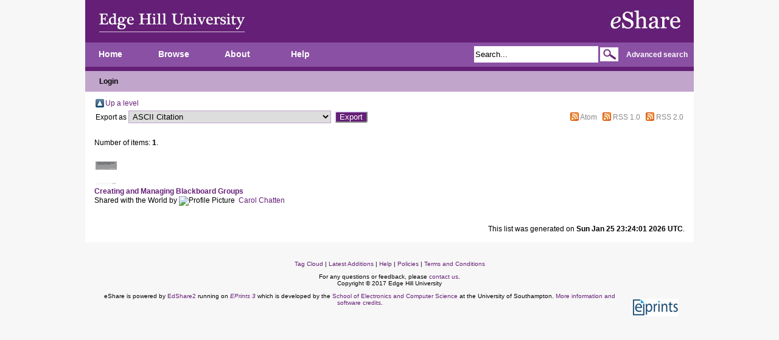

--- FILE ---
content_type: text/html; charset=utf-8
request_url: https://eshare.edgehill.ac.uk/view/keywords/sp8.html
body_size: 10234
content:
<!DOCTYPE html PUBLIC "-//W3C//DTD XHTML 1.0 Transitional//EN" "http://www.w3.org/TR/xhtml1/DTD/xhtml1-transitional.dtd">
<html xmlns="http://www.w3.org/1999/xhtml">
  <head>
    <meta http-equiv="X-UA-Compatible" content="IE=edge" />
    <title>Browse by Tags: sp8 - eShare</title>
<meta name="title" content="eShare | Edge Hill University" />
<meta name="robots" content="index, follow" />
<meta name="description" content="Edge Hill University is based in the north west of England, offering undergraduate and postgraduate courses, research and knowledge transfer services." />
<meta name="keywords" content="EHU, university, liverpool, lancashire, northwest, degree, masters, research, education, health, nursing, humanities, management, social, science, sciences, biology, geography, drama, dance, performing, arts, theatre, media, computing, it, ict, pgce, secondary, primary, bachelors, business, leisure, tourism, sport, english, history, law, llb, criminology, psychology" />
<meta name="language" content="en" />
<meta name="viewport" content="width=950" />

<!-- eprints styles and javascript -->
    <script type="text/javascript">var rel_path = "";</script>
    
<!-- HEAD PIN -->
    <link rel="Top" href="http://eshare.edgehill.ac.uk/" />
    <link rel="Sword" href="https://eshare.edgehill.ac.uk/sword-app/servicedocument" />
    <link rel="SwordDeposit" href="https://eshare.edgehill.ac.uk/id/contents" />
    <link rel="Search" type="text/html" href="http://eshare.edgehill.ac.uk/cgi/search" />
    <link rel="Search" type="application/opensearchdescription+xml" href="http://eshare.edgehill.ac.uk/cgi/opensearchdescription" />
    <script type="text/javascript" src="https://www.google.com/jsapi"><!--padder--></script><script type="text/javascript">
// <![CDATA[
google.charts.load('51', {'packages':['corechart','geochart']});
// ]]></script><script type="text/javascript">
// <![CDATA[
var eprints_http_root = "https:\/\/eshare.edgehill.ac.uk";
var eprints_http_cgiroot = "https:\/\/eshare.edgehill.ac.uk\/cgi";
var eprints_oai_archive_id = "generic.eprints.org";
var eprints_logged_in = false;
// ]]></script>
    <style type="text/css">.ep_logged_in { display: none }</style>
    <link rel="stylesheet" type="text/css" href="/style/auto-3.3.14.css" />
    <script type="text/javascript" src="/javascript/auto-3.3.14.js"><!--padder--></script>
    <!--[if lte IE 6]>
        <link rel="stylesheet" type="text/css" href="/style/ie6.css" />
   <![endif]-->
    <meta name="Generator" content="EPrints 3.3.14" />
    <meta http-equiv="Content-Type" content="text/html; charset=UTF-8" />
    <meta http-equiv="Content-Language" content="en" />
    

</head>

<body id="homepage" onload="">
    

<div class="ed_main_container">
    <div class="ed_topbar_contaener">
 	<div class="ed_topbar">
  		<div class="ed_logos_bar"><h1 class="ed_logo"><img src="/images/edgehill_logo2.gif" /></h1></div>
          	<div class="ep_tm_logo"><a href="http://eshare.edgehill.ac.uk/"><img alt="Logo" src="/images/eshare_logo2.gif" /></a></div>

		<div align="left" class="ed_topbar_tools">
		<table width="100%" cellpadding="0" cellspacing="0" border="0">
      		<tr><td>
			<ul class="ep_tm_menu">
        			<li><a href="/">Home</a></li>
                                <li><a href="/view/">Browse</a></li>
        			<li><a href="/information.html">About</a></li>
				<li><a href="/help/">Help</a></li>
      			</ul>
		</td>
		<td align="right">
          			<form method="get" accept-charset="utf-8" action="/cgi/search" style="display:inline">
          			<input class="ed_topbar_search_text" size="20" type="text" name="q" value="Search..." onclick="if(this.value=='Search...')this.value='';return false;" />
          			<input class="ed_topbar_search_button" value=" " type="submit" name="_action_search" />
          			<input type="hidden" name="_action_search" value="Search" />
          			<input type="hidden" name="_order" value="bytitle" />
          			<input type="hidden" name="basic_srchtype" value="ALL" />
          			<input type="hidden" name="_satisfyall" value="ALL" />
	
				<a class="ep_advanced_search_link" href="/cgi/search/advanced">Advanced search</a>
          			</form>
		</td>
		</tr>
		</table>
		</div> <!-- end ed_topbar_tool -->
	</div> <!-- end ed_topbar -->

        <div class="ed_user_profile">
                <div class="ed_status_wrapper">
                      <ul class="ep_tm_key_tools" id="ep_tm_menu_tools"><li><a href="http://eshare.edgehill.ac.uk/cgi/users/home"><span class="login_button">Login</span></a></li></ul>
                      <div class="clearer"></div>
                </div>
        </div>

    </div> <!-- end ed_topbar_container -->

    <div class="ed_content_container">
    	<div class="ed_page_content" style="padding-top:10px;">
<!--		<div style="float:left;"><h1 class="ep_tm_pagetitle"><epc:pin ref="title"/></h1></div> -->
        	<table><tr><td><a href="./"><img src="/style/images/multi_up.png" border="0" /></a></td><td><a href="./">Up a level</a></td></tr></table><form method="get" accept-charset="utf-8" action="https://eshare.edgehill.ac.uk/cgi/exportview">
<table width="100%"><tr>
  <td align="left">Export as <select name="format"><option value="Text">ASCII Citation</option><option value="BibTeX">BibTeX</option><option value="DC">Dublin Core</option><option value="XML">EP3 XML</option><option value="EndNote">EndNote</option><option value="Xapian">Export::Xapian plugin is missing the name parameter</option><option value="HTML">HTML Citation</option><option value="JSON">JSON</option><option value="METS">METS</option><option value="CSV">Multiline CSV</option><option value="Ids">Object IDs</option><option value="ContextObject">OpenURL ContextObject</option><option value="RDFNT">RDF+N-Triples</option><option value="RDFN3">RDF+N3</option><option value="RDFXML">RDF+XML</option><option value="Refer">Refer</option><option value="RIS">Reference Manager</option><option value="Zip">Zip</option></select><input class="ep_form_action_button" type="submit" value="Export" name="_action_export_redir" /><input name="view" id="view" value="keywords" type="hidden" /><input name="values" id="values" value="sp8" type="hidden" /></td>
  <td align="right"> <span class="ep_search_feed"><a href="https://eshare.edgehill.ac.uk/cgi/exportview/keywords/sp8/Atom/sp8.xml"><img src="/style/images/feed-icon-14x14.png" alt="[feed]" border="0" /></a> <a href="https://eshare.edgehill.ac.uk/cgi/exportview/keywords/sp8/Atom/sp8.xml">Atom</a></span> <span class="ep_search_feed"><a href="https://eshare.edgehill.ac.uk/cgi/exportview/keywords/sp8/RSS/sp8.rss"><img src="/style/images/feed-icon-14x14.png" alt="[feed]" border="0" /></a> <a href="https://eshare.edgehill.ac.uk/cgi/exportview/keywords/sp8/RSS/sp8.rss">RSS 1.0</a></span> <span class="ep_search_feed"><a href="https://eshare.edgehill.ac.uk/cgi/exportview/keywords/sp8/RSS2/sp8.xml"><img src="/style/images/feed-icon-14x14.png" alt="[feed]" border="0" /></a> <a href="https://eshare.edgehill.ac.uk/cgi/exportview/keywords/sp8/RSS2/sp8.xml">RSS 2.0</a></span></td>
</tr>
<tr>
  <td align="left" colspan="2">
    
  </td>
</tr>
</table>

</form><div class="ep_view_page ep_view_page_view_keywords"><div class="ep_view_blurb">Number of items: <strong>1</strong>.</div><p>
<tr class="ep_search_container">
      <td style="padding-left: 0.5em;width:100%;" class="ep_search_icons"> 
        
      
<!--	<div class="ep_doc_icons"> -->
        
	
	  	<div class="ep_doc_icons" style="white-space: nowrap;"> 
          	
             		<a onmouseover="EPJS_ShowPreview( event, 'doc_preview_7241' );" onmouseout="EPJS_HidePreview( event, 'doc_preview_7241' );" href="https://eshare.edgehill.ac.uk/2444/1/LTD3032.pdf" class="ep_document_link"><img class="ep_doc_icon" alt="[img]" src="/2444/1.hassmallThumbnailVersion/LTD3032.pdf" border="0" /></a><div id="doc_preview_7241" class="ep_preview"><table><tr><td><img class="ep_preview_image" alt="" src="/2444/1.haspreviewThumbnailVersion/LTD3032.pdf" border="0" /><div class="ep_preview_title">Preview</div></td></tr></table></div>
          	
		</div>
        
        
<!--        </div> -->
      
	
    </td> 
    <td style="padding-left: 0.5em" class="ep_search_body"> 
	<div class="ep_search_body_text">
<!--      <epc:print expr="$item.citation('default')" />  -->

                <a href="http://eshare.edgehill.ac.uk/2444"><b>Creating and Managing Blackboard Groups</b></a>
        

      
      <br />
	<span class="ep_search_viewsperms">
		
		
		
		
		Shared with the World by 
<div class="ep_user_citation_picture">
<img alt="Profile Picture" src="/cgi/meprints/thumbnail?userid=313&amp;size=small" class="ep_user_image" />  


        <a href="https://eshare.edgehill.ac.uk/profile/313">
        <span class="ep_name_citation">
        <span class="person_name">Carol Chatten</span>
        </span>
        </a>


</div>

	</span>
	</div>
    </td> 
</tr>
</p><div class="ep_view_timestamp">This list was generated on <strong>Sun Jan 25 23:24:01 2026 UTC</strong>.</div></div>
      	</div>
    </div>

    <div class="ed_footer_container ep_noprint">
  <p>
		<a href="/cgi/tag_cloud">Tag Cloud</a> | <a href="/cgi/latest">Latest Additions</a> | <a href="/help/">Help</a> | <a href="/policies.html">Policies</a> | <a href="/terms.html">Terms and Conditions</a>
</p>
		<p class="ed_footer_text">
			For any questions or feedback, please <a href="mailto:eshare@edgehill.ac.uk">contact us</a>.
			<br />
			Copyright © 2017 Edge Hill University
		</p>

      <div class="ep_tm_eprints_logo">
        <a href="http://eprints.org/software/">
          <img alt="EPrints Logo" src="/images/eprintslogo.gif" />
        </a>
      </div>
      <div class="ed_footer_text">eShare is powered by <a href="http://eprints.org/edshare">EdShare2</a> running on <em><a href="http://eprints.org/software/">EPrints 3</a></em> which is developed by the <a href="http://www.ecs.soton.ac.uk/">School of Electronics and Computer Science</a> at the University of Southampton. <a href="http://eshare.edgehill.ac.uk/eprints/">More information and software credits</a>.</div>
    </div>

</div> <!-- end ed_main_container --> 
</body>
</html>

--- FILE ---
content_type: text/css
request_url: https://eshare.edgehill.ac.uk/style/auto-3.3.14.css
body_size: 20414
content:



/* From: /opt/eprints3/lib/static/style/auto/actions.css */

.ep_login_tools img {
	vertical-align: middle;
	margin: 0px 25px;
}

ul.ep_action_list {
	margin: 0;
	padding: 0;
	white-space: nowrap;
	display: inline-block;
}

ul.ep_action_list li {
	display: inline-block;
	margin-left: .5em;
}

ul.ep_action_list li:first-child {
	margin-left: 0;
}

dl.ep_action_list {
	margin: 0;
	padding: 0;
}

dl.ep_action_list dt, dl.ep_action_list dd {
	margin: 0;
}

dl.ep_action_list dt {
	margin-top: .5em;
	width: 15em;
	text-align: center;
	line-height: 2em;
	margin-bottom: -1.5em;
}
dl.ep_action_list dt:first-child {
	margin-top: 0;
}

dl.ep_action_list dd {
	position: relative;
	left: 16em;
	top: -.5em;
	margin-right: 16em;
	overflow: hidden;
}



/* From: /opt/eprints3/lib/static/style/auto/blister.css */


/* EPrints 3 blister bar style */

/* ep_blister */



.ep_blister_bar {
	margin: auto;
}
.ep_blister_join {
	background-image: url(images/blister_arrow.png);
	background-repeat: no-repeat;
	background-position: center center;
	width: 20px;
}
.ep_blister_node, .ep_blister_node_selected {
	text-align: center;
	border-style: solid;
	border-radius: 3px;
}
.ep_blister_node {
	border-width: 1px;
	padding: 3px 10px;
}
.ep_blister_node_selected {
	border-width: 2px;
	padding: 2px 10px;
}



/* From: /opt/eprints3/lib/static/style/auto/citations.css */

span.document_filename
{
	font-size: 80%;
        line-height: 20px;
}

span.document_format
{
}




/* From: /opt/eprints3/lib/static/style/auto/colors.css */

/*
 *
 * EPrints Default Colour Scheme
 *
 */

body {
	color: #000000;
	background-color: #ffffff;
}
a, .ep_tm_key_tools a:visited {
	color: #0645ad;
}
a:visited {
	color: #0b0080;
}
a:hover, .ep_tm_key_tools a:hover {
	color: #3366bb;
}
a:active, .ep_tm_key_tools a:active {
	color: red;
}
h1, h2, h3, h4 {
    color: #606060;
}
.ep_view_page h2 {
	border-bottom: solid 1px #606060;
}

/* template.css */

.ep_tm_header {
	background-color: #fff;
	background-image: url(images/logo_background_light.png);
	background-repeat: repeat-y;
}
.ep_tm_menu, .ep_tm_menu li:hover {
	background-image: url(images/bar_glass.png) ;
	background-position: 0px 5px;
}
.ep_tm_footer {
	border-color: #204f76;
}
.ep_tm_menu, .ep_tm_menu ul {
	background-color: #204f76;
}
.ep_tm_menu {
	/* fixed to 30px high */
	border-bottom: 1px solid #fff;
}
.ep_tm_menu li:hover {
	background-color: #279ae2;
}
.ep_tm_menu a, .ep_tm_menu a:visited {
	color: white;
}
.ep_tm_searchbar, .ep_columns_title, td.ep_columns_alter, .ep_toolbox_title {
	color: #606060;
}
.ep_tm_searchbar, .ep_columns_title, td.ep_columns_alter {
	background-color: #ccc;
	background-image: url(images/bar_24px.png);
	background-repeat: repeat-x;
}
.ep_tm_searchbarbox {
	border-color: #606060;
}
.ep_tm_key_tools li {
	border-left: 1px solid #e8e8e8;
	border-right: 1px solid #606060;
}
.ep_tm_key_tools li:first-child {
	border-left: none;
}
.ep_tm_key_tools li:last-child {
	border-right: none;
}

/* form.css */

.ep_form_action_button, .ep_form_internal_button, .ep_tm_searchbarbutton, .ep_blister_node_selected {
	border-color: #5b97c7 #13324a #13324a #5287b3;
	background-image: url(images/bar_12px.png);
	background-color: #1f4f76;
	color: white;
}
.ep_form_action_button:active, .ep_form_internal_button:active, .ep_tm_searchbarbutton:active, .ep_blister_node_selected:active {
	border-color: #13324a #5287b3 #5287b3 #13324a;
	background-color: #276496;
}

/* blister.css */

.ep_blister_node {
	border-color: #cccccc;
	background-color: #e8e8ff;
	background-image: url(images/bar_solid_12px.png);
	color: #000000;
}
.ep_blister_node:active {
	border-color: #276496;
}

/* summary.css surround.css */

.ep_summary_box_title, .ep_summary_box_body, .ep_sr_title_bar, .ep_sr_content, .ep_sr_collapse_bar
,.ep_tab_panel
,.ep_toolbox_content /* toolbox.css */
,.ep_upload_doc /* upload.css */
,.ep_search_buttons, .ep_search_controls, .ep_search_controls_bottom /* search.css */
,.ep_view_group_by /* view.css */
{
	background-color: #e8e8ff;
}
.ep_summary_box_title, .ep_sr_title_bar, .ep_sr_collapse_bar {
	background-image: url(images/bar_solid_12px.png);
	background-repeat: repeat-x;
}
.ep_sr_content, .ep_summary_box_body,
.ep_tab_panel,
.ep_toolbox_content /* toolbox.css */
,.ep_upload_doc /* upload.css */
{
	background-image: url(images/bar_solid_24px.png);
	background-repeat: repeat-x;
}
.ep_summary_box_title, .ep_summary_box_body, .ep_sr_title_bar, .ep_sr_content, .ep_sr_collapse_bar
,.ep_tab_panel, .ep_tab_bar li, .ep_tab_bar li a
,.ep_toolbox_content /* toolbox.css */
,.ep_upload_doc /* upload.css */
{
	border-color: #ccc;
}

/* tabs.css */

.ep_tab_bar li a {
	background-image: url(images/bar_solid_24px.png);
	background-repeat: repeat-x;
}

/* unselected tab */
.ep_tab_bar li a {
	background-color: #bbf;
}

/* selected tab */
.ep_tab_bar li.ep_tab_selected a {
	background-color: #fff;
}

/* general.css */

th.ep_title_row
{
	border-color: #808080;
	background-image: url(images/bar_24px.png);
	background-color: #ccc;
	color: #333;
}

th.ep_row, td.ep_row {
	border-color: #bbb;
}
th.ep_row, td.ep_row {
	border-bottom-style: dashed;
}
td.ep_row {
	border-left-style: dashed;
}

/* messages.css */

.ep_msg_message_content, .ep_msg_warning_content, .ep_msg_error_content, .ep_msg_other_content {
	background-image: url(images/bar_solid_48px.png);
	background-repeat: repeat-x;
}

.ep_msg_message_content {
	background-color: #80ff80;
	border-color: #80ff80;
}
.ep_msg_error_content {
	background-color: #ffc0c0;
	border-color: #ffc0c0;
}

.ep_msg_warning_content {
	background-color: #ffc080;
	border-color: #ffc080;
}

.ep_msg_other_content {
	background-color: #9999ff;
	border-color: #9999ff;
}

/* columns.css */

th.ep_columns_title, td.ep_columns_alter {
	border-color: #888;
}
td.ep_columns_cell {
	border-color: #888 #ccc;
}

.ep_search_buttons, .ep_search_controls, .ep_search_controls_bottom /* search.css */
,.ep_view_group_by /* view.css */
{
	border-color: #cccccc;
	background-image: url(images/bar_24px.png);
}



/* From: /opt/eprints3/lib/static/style/auto/columns.css */


/* paginated columns */

.ep_columns {
	margin: auto;
}

td.ep_columns_cell {
	border-style: none dashed solid none;
	border-width: 1px;
}
td.ep_columns_cell:first-child {
	border-left-style: dashed;
}

th.ep_columns_title, td.ep_columns_alter {
	border-width: 1px;
	font-weight: normal;
}
th.ep_columns_title {
	border-style: solid solid solid none;
}
td.ep_columns_alter {
	border-style: none solid solid none;
}
th.ep_columns_title:first-child, td.ep_columns_alter:first-child {
	border-left-style: solid;
}
th.ep_columns_title a {
	font-weight: normal;
}


td.ep_columns_no_items {
	border-bottom: 1px solid #ccc;
	border-left: 1px solid #ccc;
	border-right: 1px solid #ccc;
	padding: 0.5em;
	text-align: center;
	font-size: 120%;
}

.ep_columns_add {
	text-align: center;
}




/* From: /opt/eprints3/lib/static/style/auto/drop.css */


/* style for ajax suggestion drops */

.ep_drop_target {
}

.ep_drop_target ul {
	margin: 0px;
	padding: 4px;
	list-style: none;
	background-color: white;
	border: 1px dotted #888;
	z-index: 6;
}
	
.ep_drop_target ul li {
	margin: 0px;
	padding: 3px;
	list-style: none;
	border-top: 1px dashed #ccc;
	cursor: pointer;
	width: 100%;
}
.ep_drop_target ul li.ep_first {
	border-top: none;
}

.ep_drop_target ul li.selected {
	background-color: #e0e0ff;
}

.ep_drop_target ul ul {
	display: none;
}

.ep_drop_loading {
	margin: 0px;
	padding: 4px;
	height: 24px;
	text-align: center;
	border: 1px dotted #888;
	z-index: 6;
	position: absolute;
	background-color: #fff;
	background-image: url(images/loading.gif);
	background-repeat: no-repeat;
	background-position: center;
}

.ep_draggable {
	cursor: move;
}



/* From: /opt/eprints3/site_lib/static/style/auto/edshare_core.css */

p.ep_cs_current_header
{
	padding: 5px;
	font-weight: bold;
}

td.ep_cs_checktable_first, td.ep_cs_checktable_first
{
	
	border-top: 1px dashed #C4CAF2;
}

td.ep_cs_checktable_left, td.ep_cs_checktable_right
{
	border-bottom: 1px dashed #C4CAF2;
	padding: 2px;
}

.ep_cs_selected_eprints
{
	padding: 5px;
	border: 1px solid #c5dcff;
	background-color: #e6eeff;
}



/* From: /opt/eprints3/site_lib/static/style/auto/edshare_perms.css */

/* EdShare Perms */

div.edshare_perms_staffonly_container
{
	text-align:center;
	margin-top: 1em;
	background-color:white;
	border:1px solid #C4D7ED;
	padding: 5px;
}

div.edshare_perms_ajax_box
{
	width: 60%;
}

a.edshare_perms_ajax_link
{
	padding-left: 10px;
	text-decoration: none;
}

div.edshare_perms_selected_users_box,div.edshare_perms_selected_depts_box
{
        line-height: 2em;
        padding: 15px 5px 5px 15px;
	background-color: #F9FAFD;
}

div.edshare_perms_selected_users_title,div.edshare_perms_selected_depts_title
{
        margin-top: 0.5em;
        padding: 5px;
	background-color: #F9FAFD;
        font-weight: bold;
}


div.edshare_perms_main
{
	margin-bottom: 1em;
}

div.edshare_perms_options
{
        padding: 10px 10px 3px 10px;
        text-align:center;
}

div.edshare_perms_new_user,div.edshare_perms_new_dept
{
        background-color: #F9FAFD;
}

div.edshare_perms_nonselected
{
        display: none;
        padding: 10px 10px 10px 10px;

}

div.edshare_perms_selected
{
        display: block;
        padding: 10px 10px 10px 10px;
        border: 1px solid #D8DBEF; 
        background-color: #F9FAFD;
}

a:hover.edshare_perms_nonselected
{
        text-decoration:none;
        padding: 5px 10px 3px 10px;
        color: #000000;
        font-weight: normal;
        background-color: #F9FAFD;
}
a.edshare_perms_nonselected
{
        text-decoration:none;
        padding: 5px 10px 3px 10px;
        color: #000000;
        font-weight: normal;
}

a.edshare_perms_selected,a:hover.edshare_perms_selected
{
        text-decoration:none;
        padding: 4px 10px 4px 10px;
        color: #000000;
        border-top:1px solid #D8DBEF; 
        border-left: 1px solid #D8DBEF;
        border-right: 1px solid #D8DBEF;
	background-color: #F9FAFD;
        font-weight: bold;
}

.perms_cross{
	background:url("/style/images/xit.gif") repeat scroll 0 0 transparent;
	border:0 none;
	cursor:pointer;
	height:10px;
	padding:0;
	width:10px;
	vertical-align:middle;
	display: inline;
}

a:hover .perms_cross {
	background:url("/style/images/xit.gif") repeat scroll -10px 0 transparent;
}



/* From: /opt/eprints3/lib/static/style/auto/fields.css */


/* style for metafields */

dl.ep_field_set_long dt label {
	margin-bottom: 0.2em;
	font-weight: bold;
}

dl.ep_field_set_long dd {
	margin-bottom: 0.5em;
}



/* From: /opt/eprints3/lib/static/style/auto/fileselector.css */

.ep_fileselector dl {
	margin: 0px 0px 0px 25px;
	padding: 0px 0px;
}
.ep_fileselector dd {
	margin: 0px 0px;
}
.ep_fileselector input {
/*	float: left; */
}
.ep_fileselector label {
	cursor: pointer;
}
.ep_fileselector dt.ep_fileselector {
	clear: left; /* clear the floated input */
	display: block;
	cursor: pointer;
	background-image: url([data-uri]);
	background-repeat: no-repeat;
	background-position: 0px 0px;
	padding-left: 20px;
	padding-bottom: 2px;
}
.ep_fileselector dt.ep_fileselector_open {
	background-image: url([data-uri]);
}



/* From: /opt/eprints3/lib/static/style/auto/form.css */


/* Form related styles */

form {
	display: inline;
}

select, input.ep_form_text, textarea {
	padding: 1px 2px 1px 2px;
	margin-right: 4px;
	border: solid 1px #ccc;
}

.ep_form_example {
	font-weight: bold;
	color: blue;
}

/* buttons */

.ep_form_button_bar {
	text-align: center;
	padding: 4px;
	clear: both;
	margin-top: 10px;
	margin-bottom: 10px;
}

.ep_form_action_button, .ep_form_internal_button {
	text-align: center;
	border-width: 2px;
	border-style: solid;
	border-radius: 3px;
	padding: 2px 20px;
	cursor: pointer;
}
.ep_form_internal_button {
	padding: 1px 14px;
	background-position: 0px -2px;
}

/* form fields */

.ep_form_field_help {
        font-size: small ;
}

.ep_form_field_name {
        padding-top: 1em;
	font-weight: bold;
}

.ep_form_field_input {
        padding-bottom: 3pt;
}

/* input fields grid */


.ep_form_input_grid th {
	vertical-align: middle;
	text-align: center;
	font-size: 80%;
}
.ep_form_input_grid td {
	vertical-align: middle;
}

td.ep_form_input_grid_pos {
	padding-right: 4px;
}
td.ep_form_input_grid_arrows {
	white-space: nowrap;
	padding-top: 2px;
	padding-bottom: 2px;
}


td.ep_form_input_grid_wide {
	text-align: left;
}



/* From: /opt/eprints3/lib/static/style/auto/general.css */

body {
	margin: 0;
	font-family: Sans-serif;
	font-size: 80%;
}

/* left-align if we're in a div (e.g. ep_block) that centres */
ul {
	text-align: left;
}

img {
        border:0;
}

.ep_no_js { 
	display: none; 
}

.ep_no_js_inline { 
	display: none; 
}

.ep_no_js_table_cell { 
	display: none; 
}

.ep_hide { 
	display: none; 
}

h1, h2 {
	font-weight: bold;
}
h1 {
	margin: 0px;
	margin-top: 10px;
	font-size: 130%;
	text-align: center;
}
h2 {
	font-size: 110%;
}
h3 {
	font-size: 120%;
}
h4 {
	font-size: 100%;
}

hr {
	border: 0px;
	color: #ccc;
	background-color: #ccc;
	height: 2px;
}

.ep_required {
}

.ep_toggle a, a.ep_toggle {
	text-decoration: none;
}

th.ep_row {
	padding-right: 0.25em;
	text-align: right;
	width: 20%;
	border-width: 1px;
}
td.ep_row {
	padding-left: 0.25em;
	text-align: left;
	border-width: 1px;
}

th.ep_title_row {
	border-width: 1px;
	border-style: solid;
	border-left: none;
	border-right: none;
	padding: 0.1em 0.5em 0.1em 0.5em;
	font-size: 100%;
	height: 2em;
	font-weight: normal;
}

.ep_highlight {
	padding: 0.5em;
	border: solid 2px #ff8888;
	background-color: #ffeeee;
}

.ep_block {
	width: auto;
	margin: 0.25em auto 0.25em auto;
	text-align: center;
}
.ep_block td {
	text-align: left;
}
.ep_doc_icon
{
	padding: 2px;
}



/* From: /opt/eprints3/lib/static/style/auto/icontable.css */


table.ep_icontable {
	border-collapse: collapse;
}
table.ep_icontable th {
	border: solid 1px #999;
	background-color: #fff;
	text-align: center;
}
table.ep_icontable td {
	padding-left: 4px;
	border: solid 1px #999;
}



/* From: /opt/eprints3/lib/static/style/auto/irstats2.css */

/* IRStats2 CSS */

div.irstats2_view
{
	width: 100%;
	text-align:left;
	font-family: Verdana, Arial, sans-serif;
	margin: 10px;
	border: 1px solid #D7D9E5;
	border-radius: 3px;
}

div.irstats2_view_title
{
	border-top: 0px;
	border-left: 0px;
	border-right: 0px;
	border-bottom: 1px solid #D7D9E5;
	font-weight: bold;
	font-size: 14px;
	padding: 5px;
	color: #000;
	background: url("images/toolbox.png") repeat-x scroll 0 0 #E7E9F5;
}

div.irstats2_view_content
{
	line-height: 20px;
	margin: auto;
}

div.irstats2_piechart
{
	width: 400px;
	height: 350px;
	margin-left: auto;
	margin-right: auto;
}

div.irstats2_googlepiechart
{
	width: 400px;
	height: 250px;
	margin-left: auto;
	margin-right: auto;
}
div.irstats2_googlegeochart
{
	width: 600px;
	height: 300px;
	margin-left: auto;
	margin-right: auto;
}

div.irstats2_googlegraph
{
	width: 750px;
	height: 200px;
	margin-left: auto;
	margin-right: auto;
}

div.irstats2_googlespark
{
	width: 150px;
	height: 50px;
	margin: 0px;
	display: inline;
	float:left;
	border: 0px;
	padding: 0px;
}

div.irstats2_counter
{
	display: inline;
}

div.irstats2_view_KeyFigures div.irstats2_view_content
{
	padding-top: 10px;
}

span.irstats2_keyfigures_metric_figure
{
	font-weight: bold;
	font-size: 20px;
}

span.irstats2_keyfigures_metric_text
{
	padding-left: 5px;
}

div.irstats2_ruler {
	clear:both;
	margin-bottom: 10px;
}

div.irstats2_keyfigures_section {
	float:left;
	width: 50%
}

div.irstats2_keyfigures_deposits {
	float:left;
	width: 50%
}

div.irstats2_keyfigures_downloads {
	float:right;
	width: 50%
}

div.irstats2_keyfigures_fulltext {
	float:left;
	width: 50%;
}

div.irstats2_keyfigures_openaccess {
	float:right;
	width: 50%
}

table.irstats2_keyfigures_progress {
	margin-left:12px;
}

table.irstats2_keyfigures_progress div.irstats2_progress_wrapper {
	height: 25px;
}


table.irstats2_keyfigures_progress div.irstats2_progress {
	height: 25px;
}

table.irstats2_keyfigures_progress td {
	padding: 5px;
}

div.irstats2_deposit_details {
	font-size: 12px;
	color: #666;
	margin-top: 5px;
	margin-left: 10px;
}

span.irstats2_counter_label
{
	color: #333333;
	font-size: 14px;
	margin: auto 2px;	
	vertical-align: middle;
}

span.irstats2_counter_value
{
	color: #000000;
	font-size: 20px;
	font-weight:bold;
	margin: auto 2px;
	vertical-align: bottom;
	padding-bottom:4px;
}

img.irstats2_spin
{
	vertical-align:middle;
}

span.irstats2_loading
{
	margin-left: 5px;
	vertical-align:middle;
	color: #666666;
}

table.irstats2_table
{
	border-collapse: collapse;
	margin-left:auto;
	margin-right:auto;
	margin-top: 10px;
	width: 100%;
}

div.irstats2_table_options
{
	text-align: center;
}

div.irstats2_table_options > a
{
	padding-left: 5px;
}

tr.irstats2_table_headings > td
{
	font-weight: bold;	
	background-color: #666;
	color: #FFF;
	text-align: left;
	padding: 2px;
}

td.irstats2_table_cell_order
{
	text-align:center;
	width: 20px;
}

td.irstats2_table_cell_object
{
	padding-left: 5px;
}

td.irstats2_table_cell_count
{
	text-align:center;
	width: 100px;
}

tr.irstats2_table_row_even > td
{
	padding: 2px;
	background-color: #FFFFFF;
}

tr.irstats2_table_row_odd > td
{
	padding: 2px;
	background-color: #EEE;
}

div.irstats2_reportmenu_row
{
	padding: 5px;
	vertical-align:bottom;
}
span.irstats2_date_separator
{
	padding-left:5px;
	padding-right:5px;
}
span.irstats2_date_label
{
	font-size:14px;
	font-weight:bold;
}
div.irstats2_progress
{
        background-color: #c1d0ef;
        color: #000;
	text-align:left;
	padding: 0px;
	margin: 0px;
}
div.irstats2_progress_wrapper
{
	border: 1px solid #3366cc;
	margin: 0px;
	padding: 0px;
	text-align:left;
}
div.irstats2_progress > span
{
	padding-left: 5px;
	display: block;
	width: 100px;
}

span.irstats2_keyfigures_metric {
	font-size: 14px;
	line-height: 50px;
}

h3.irstats2_keyfigures_heading, h3.irstats2_linkstoreports_heading
{
	margin-top: 2px;
	margin-bottom: 2px;
	font-size: 13px;
	font-weight: bold;
}

div.irstats2_keyfigures_column
{
	width: 25%;
	float: left;
	text-align:left;
	margin-left:auto;
	margin-right:auto;
}

div.irstats2_reportheader_column
{
	float: left;
	text-align:left;
	margin-left:15px;
}

table.irstats2_reports 
{
	border-collapse:collapse;	
	width: 100%;
	margin-left:auto;
	margin-right:auto;
}

td.irstats2_reports_heading
{
	border: 1px solid #CCC;
	padding: 2px 10px;
	text-align:right;
	width: 20%;
	background-color: #EEE;
}

td.irstats2_reports_heading > span
{
	color: #222;
}

td.irstats2_reports_content
{
	border: 1px solid #CCC;
	padding: 2px 10px;
	text-align: left;
	width: 80%;
}

td.irstats2_reports_content > span
{
	padding-right: 10px;
	font-family: Verdana;
}


a.irstats2_export_bar_toggle
{
	float: right;
}

div.irstats2_export_bar
{
	text-align: left;
}

div.irstats2_export_content
{
	margin: 0px auto;
	border-bottom: 1px solid #D7D9E5;
	padding: 5px;
	text-align: center;
	background-color: #F9F9F9;
}

.irstats2_setdesc_link
{
	margin-left: 5px;
	width: 45px;
}

input.irstats2_setdesc_q
{
	margin-top: 5px;
	border: 1px solid #CCCCCC;
	padding: 2px;
	font-size: 14px;	
}

input.irstats2_placeholder
{
	color: #AAA;
	font-style: italic;
}

div.irstats2_setdesc_values
{
	max-height:150px;
	overflow-y:scroll; 
	margin: 5px; 
	padding: 5px; 
	border: 1px solid #CCCCCC;
	background-color: #FFFFFF;
}

ul.irstats2_setfinder_values
{
	margin: 0px;
	padding: 0px;
}

ul.irstats2_setfinder_values > li
{
}

div.irstats2_setfinder_row > a
{
	display: block
}

div.irstats2_setfinder_row > a:hover
{
	background-color: #F5F5F5;
}

div.irstats2_datepicker_inner
{
	font-size:11px;
	padding: 4px;
	color:#000;
}

p.irstats2_error_login {
	width: 100%;
	text-align: center;
}

h3.irstats2_summary_page_header {
	margin-top:20px;
}

div.irstats2_summary_page_container {
	border:1px solid #CCC;
	width:80%;
	margin-left:auto;
	margin-right:auto;
}

div.irstats2_summary_page_container > p {
	text-align:center;
	width:100%;
	margin:5px 0px 0px 0px;
	color:#666;
}

#irstats2_summary_page_downloads {
	height:250px;
	width:100%
}

#irstats2_summary_page_countries {
	height:250px;
	width:100%
}

td.irstats2_reportheader_breadcrumbs {
	width: 60%;
	font-size: 14px;
	font-weight: bold;
	padding: 5px;
}

td.irstats2_reportheader_breadcrumbs > a, td.irstats2_reportheader_breadcrumbs > a:visited {
	color: #0645AD;
}

div.irstats2_reportheader_timeline {
	width: 30%;
	float: right;
	text-align: right;
	vertical-align: middle;
}

div.irstats2_reportheader_timeline_frame {
	font-size: 14px;
	padding: 5px;
	text-align: right;
	float: right;
}

div.irstats2_reportheader_options {
	width:100%;
	text-align: left;
	vertical-align: middle;
}

div.irstats2_reportheader_clear {
	clear:both;
}

div.irstats2_reportheader {
	width: 100%;
	padding: 0px;
}

table.irstats2_reportheader {
	width: 100%;
}

div.irstats2_view_ReportHeader {
	border: 0px;
}

input.irstats2_form_action_button {
	text-align: center;
	border-width: 2px;
	border-style: solid;
	border-radius: 3px;
	padding: 2px 20px;
	cursor: pointer;
	background-color: #F9F9F9;
	color: #111;
}

input.irstats2_form_action_button:active, input.irstats2_form_action_button:hover, input.irstats2_form_action_button_selected {
	background-color: #EEE;
	color: #222;
}

div.irstats2_options_dates, div.irstats2_options_filters, div.irstats2_options_reports {
	background-color: #EEE;
	text-align: left;
	border-width: 2px;
	border-style: solid;
	border-radius: 3px;
	border-color: #DDD;
}

table.irstats2_view_Grid div.irstats2_view {
	width: 97%;
}



/* From: /opt/eprints3/lib/static/style/auto/irstats2_datepicker.css */

/* This is a very basic stylesheet for the date-picker. Feel free to create your own. */

/* The wrapper div */
div.datePicker
        {
        position:absolute;
        min-width:24em;
        width:24em;
        z-index:9999;
        text-align:center;

        /* Change the font-size to suit your design's CSS. The following line is for the demo that has a 12px font-size defined on the body tag */
        font:900 0.8em/0.8em Verdana, Sans-Serif;
        
        /* For Example: If using the YUI font CSS, uncomment the following line to get a 10px font-size within the datePicker */
        /* font:900 77%/77% Verdana; */

        background:transparent;

        /* Mozilla & Webkit extensions to stop text-selection. Remove if you wish to validate the CSS */
        -moz-user-select:none;
        -khtml-user-select:none;
        }
/* Styles for the static datePickers */
div.staticDP
        {
        position:relative;
        top:5px;
        left:0;
        }
/* The iframe hack to cover selectlists in Internet Explorer <= v6 */
iframe.iehack
        {
        position:absolute;
        background:#fff;
        z-index:9998;
        padding:0;
        border:0;
        display:none;
        margin:0;
        }
/* The "button" created beside each input for non-static datePickers */
a.date-picker-control:link,
a.date-picker-control:visited,
a.date-picker-control:hover,
a.date-picker-control:active,
a.date-picker-control:focus
        {
        /*position:relative;*/
        /* Moz & FF */
        display: -moz-inline-stack;
        border:0 none;
        padding:0;
        margin:0 0 0 4px;
        background:transparent url(../images/irstats2/datepicker/cal.gif) no-repeat 50% 50%;
        min-width:16px;
        line-height:1;
        cursor:pointer;
        visibility:visible;
        text-decoration:none;
        vertical-align:middle;
        }
/* Feed IE6 the following rule, IE7 should handle the min-width declared above */
* html a.date-picker-control
        {
        width:16px;
        }
a.date-picker-control
        {
        /* IE, Safari & Opera. Seperate CSS rule seems to be required. */
        display:inline-block;
        }
a.date-picker-control span
        {
        display:block;
        width:16px;
        height:16px;
        margin:auto 0;
        }
/* The next & previous buttons */
div.datePicker th span
        {
        display:inline;
        padding:0;
        margin:0;
        color:#000;
        text-align:center;
        line-height:1em;
        border-width:0;
        font-family: georgia, times new roman, palatino, times, bookman, serif;
        background:transparent;
        font-weight:bold;
        cursor:pointer;
        }
div.datePicker th span.month-display,
div.datePicker th span.year-display
        {
        text-transform:uppercase;
        letter-spacing:1px;
        font:normal 1.2em Verdana, Sans-Serif;
        cursor:default;
        }
div.datePicker th span.prev-but,
div.datePicker th span.next-but
        {
        font-size:1.8em;
        cursor:pointer !important;
        }

div.datePicker th span.today-but
        {
        text-align:center;
        margin:0 auto;
        font:normal 1em Verdana, Sans-Serif;
        width:100%;
        text-decoration:none;
        line-height:1.6em;
        text-transform:uppercase;
        cursor:pointer !important
        }
div.datePicker thead th span.fd-disabled
        {
        color:#aaa;
        cursor:default !important;
        }
/* The mon, tue, wed etc day buttons */
div.datePicker th span.fd-day-header
        {
        text-align:center;
        margin:0 auto;
        font:900 1em Verdana, Sans-Serif;
        height:1.4em;
        width:2em;
        text-decoration:none;
        text-transform:lowercase;
        line-height:1.4em;
        }
/* The table */
div.datePicker table
        {
        position:relative;
        margin:0;
        padding:0;
        border:1px solid #ccc;
        background:#fff url(../images/irstats2/datepicker/gradient-e5e5e5-ffffff.gif) repeat-x 0 -20px;
        text-align:center;
        width:100%;
        border-spacing:2px;
        table-layout:fixed;
        border-collapse:separate;
        }
/* Common TD & TH styling */
div.datePicker table td
        {
        border:1px solid #ccc;
        padding:0;
        text-align:center;
        vertical-align:middle;
        /* Opera requires a line-height bigger than 1em in order to redraw properly */
        line-height:1.2em;
        cursor:pointer;
        background:#fff url(../images/irstats2/datepicker/gradient-e5e5e5-ffffff.gif) repeat-x 0 -40px;
        width:3em;
        height:3em !important;
        height:2.8em;
        outline:none;
        }
div.datePicker table th
        {
        border:0 none;
        padding:0;
        line-height:1em;
        font-weight:bold;
        color:#222;
        text-align:center;
        vertical-align:middle;
        }
div.datePicker table td.date-picker-unused
        {
        background:#fff url(../images/irstats2/datepicker/backstripes.gif);
        border-color:#dcdcdc;
        padding:0;
        cursor:default !important;
        }
div.datePicker table thead th.date-picker-title
        {
        width:auto;
        height:auto;
        padding:0.4em 0;
        }
/* The "mon tue wed etc" day header button styles */
div.datePicker table th.date-picker-day-header
        {
        text-transform:lowercase;
        width:3em;
        }
div.datePicker table th.date-picker-day-header span
        {
        display:block;
        }
/* The "todays date" style */
div.datePicker table td.date-picker-today
        {
        background:#fff url(../images/irstats2/datepicker/bullet2.gif) no-repeat 0 0;
        color:rgb(100,100,100) !important;
        }
/* The "selected date" style */
div.datePicker table td.date-picker-selected-date
        {
        color:#333 !important;
        border-color:#333 !important;
        }
/* the "highlight days" style */
td.date-picker-highlight
        {
        color:#a86666;
        }
/* The date "out of range" style */
div.datePicker table td.out-of-range
        {
        color:#ccc !important;
        font-style:oblique;
        background:#fcfcfc !important;
        cursor:default !important;
        }
/* The "disabled days" style */
div.datePicker table td.day-disabled
        {
        color:#aaa !important;
        background:transparent !important;
        cursor:default !important;
        }
/* The "active cursor" style */
div.datePicker table tbody td.date-picker-hover
        {
        background:#fff url(../images/irstats2/datepicker/bg_header.jpg) no-repeat 0 0;
        cursor:pointer;
        border-color:rgb(100,130,170);
        color:rgb(100,130,170);
        }
/*
   Quirksmode necessity?
   ---------------------

   If your HTML document renders in quirksmode (i.e. has no doctype declaration)
   then uncomment the following CSS rule to set a less drastic font-size in IE

div.datePicker table th,
div.datePicker table td
        {
        font-size:100%;
        }
*/

/* Remove the images for Internet Explorer <= v6 using the "* html" hack */
* html div.datePicker table td
        {
        background-image:none;
        }
* html div.datePicker table td.date-picker-unused
        {
        background:#f2f2f2;
        }



/* From: /opt/eprints3/lib/static/style/auto/items.css */


/* Items Screen */

.ep_items_filters {
	text-align: center;
	margin-top: 10px;
}

.ep_items_filters img {
	border-width: 0px;
	margin-left: 10px;
	vertical-align: -2px;
}

.ep_items_filters a {
	color: #000000;
	text-decoration: none;
}


td.ep_columns_cell_inbox {
	background-color: #ffc;
}
td.ep_columns_cell_buffer {
	background-color: #dde;
}
td.ep_columns_cell_archive {
	background-color: #cfc;
}
td.ep_columns_cell_deletion {
	background-color: #ccc;
}



/* From: /opt/eprints3/lib/static/style/auto/latest.css */


/* latest and latest tool */

div.ep_latest_result {
	margin-bottom: 0.5em;
	margin-top: 0.5em;
}

div.ep_latest_tool_result {
	margin-bottom: 0.5em;
	margin-top: 0.5em;
}



/* From: /opt/eprints3/lib/static/style/auto/lightbox.css */

#lightbox{	position: absolute;	left: 0; width: 100%; z-index: 100; text-align: center; }
#lightbox img{ width: auto; height: auto;}
#lightbox a img{ border: none; }

#outerImageContainer{ position: relative; background-color: #fff; width: 250px; height: 250px; margin: 0 auto; }
#imageContainer{ padding: 10px; }

#loading{ position: absolute; top: 40%; left: 0%; height: 25%; width: 100%; text-align: center; line-height: 0; }
/* #hoverNav{ position: absolute; top: 0; left: 0; height: 100%; width: 100%; z-index: 10; }
#imageContainer>#hoverNav{ left: 0;} */
#hoverNav a{ outline: none;}

/* #prevLink, #nextLink{ width: 49%; height: 100%; background-image: url([data-uri]); display: block; }
#prevLink { left: 0; float: left;}
#nextLink { right: 0; float: right;}
#prevLink:hover, #prevLink:visited:hover { background: url(images/lightbox/prevlabel.gif) left 15% no-repeat; }
#nextLink:hover, #nextLink:visited:hover { background: url(images/lightbox/nextlabel.gif) right 15% no-repeat; } */

#hoverNav { height: 30px; }
#prevLink, #nextLink { width: 49%; height: 100%; display: block; }
#prevLink { left: 0; float: left; background: url(images/lightbox/prevlabel.gif) left 0 no-repeat; }
#nextLink { right: 0; float: right; background: url(images/lightbox/nextlabel.gif) right 0 no-repeat; }

#imageDataContainer{ font: 10px Verdana, Helvetica, sans-serif; background-color: #fff; margin: 0 auto; line-height: 1.4em; overflow: auto; width: 100%	; }

#imageData{	padding:0 10px; color: #666; }
#imageData #imageDetails{ width: 70%; float: left; text-align: left; }	
#imageData #caption{ font-weight: bold;	}
#imageData #numberDisplay{ display: block; clear: left; padding-bottom: 1.0em;	}			
#imageData #bottomNavClose{ width: 66px; float: right;  padding-bottom: 0.7em; outline: none;}	 	

#overlay{ position: absolute; top: 0; left: 0; z-index: 90; width: 100%; height: 500px; background-color: #000; }

#lightboxMovie {}



/* From: /opt/eprints3/lib/static/style/auto/mail.css */



.ep_mail_view {
	border: dashed 2px #ccc;
	margin-top: 20px;
	background-color: #eee;
}

.ep_mail_header {
	margin: 4px; 
	padding: 2px;
	font-family: monospace;
}

.ep_mail_body {
	margin: 4px;
	padding: 2px;
}

.ep_mail_body textarea {
	background-color: #ccc;
	border: solid #888 1px;
}



/* From: /opt/eprints3/lib/static/style/auto/meprints.css */

a.meprints_link_more
{
	padding-left: 5px;
	font-weight: bold;
}

div.ep_user_citation_picture
{
	display: inline;
}

div:hover.ep_column_item
{
	cursor:move;
}

.ep_name_homepage
{
	font-size: 14px;
	font-weight: bold;
}

.ep_profile_column {
	text-align: left;
	float: left;
	display: inline;
	margin: 10px;
	width: 335px;
	min-height: 300px;
}

.ep_name_citation .person_name {
	font-weight: bold;
}

.ep_user_profile_userdetails_section_heading {
	font-weight: bold;
}

.meprints_embed_link {
	float: right;
	cursor: pointer;
	font-size: 0.8em;
	text-decoration: underline;
}
.meprints_widget_wrapper{
	width:710px;
	margin: auto;
}

.meprints_box 
{
        margin-bottom: 10px
}
.meprints_box_title 
{
        background-image: url(images/bar_solid_12px.png);
	background-repeat: repeat-x;
	background-color: #E8E8FF;
        font-weight: normal;
        border-left: 2px solid #e0e0ff;
        padding: 2px 6px 2px 6px;
        border: solid 1px #d8dbef;
        font-weight: bold;
        font-size: 115%;
}
.meprints_box_body 
{
        padding: 2px 6px 2px 6px;
	background-image: url("images/bar_solid_24px.png");
	background-repeat: repeat-x;
	background-color: #E8E8FF;
	border: 1px solid #CCCCCC;
}

.ep_core_widgets{
	width:710px;
	border:0;
	margin:auto;
}

#left_core_widget, #right_core_widget{
	width: 50%;
	text-align: left;
}

div.meprints_profile_section {

}

div.meprints_profile_section h3 {

}

div.meprints_profile_section p {

}

div.ep_profile_column { margin: 0px }

h3.meprints_profile_heading { margin: 5px 0px; }

h3.meprints_profile_heading, div.meprints_profile_section > h3 { font-size: 16px; }

h3.meprints_homepage_heading { font-size: 12px; margin: 5px 0px; }

h2.meprints_details_name { margin-top: 0px; }

div.meprints_left_column {
	float: left;
	width: 65%;
}

div.meprints_right_column {
	float: right;
	width: 35%;
}

div.meprints_clear_columns { clear: both }

#ep_profile_Thumbnail {
	width: 100%;
	text-align:left;
}

div.meprints_bar {
	width: 100%;
	text-align: center;
}

div.meprints_box { 
	margin-left:5px;
	margin-right:5px;
}



/* From: /opt/eprints3/lib/static/style/auto/messages.css */


/* Message styles - used to provide alerts and errors */

.ep_msg_message, .ep_msg_warning, .ep_msg_error, .ep_msg_other {
	margin-top: 10px;
	margin-bottom: 10px;
}

.ep_msg_message_icon, .ep_msg_warning_icon, .ep_msg_error_icon {
	padding: 10px;
}

.ep_msg_message_content, .ep_msg_error_content, .ep_msg_warning_content, .ep_msg_other_content {
	border-style: solid;
	border-width: 1px;
}




/* From: /opt/eprints3/lib/static/style/auto/multi.css */



/* 
   Styles for the multi-field component.

   ep_multi_*

*/

table.ep_multi
{
	width: 100%;
}

table.ep_multi tr:first-child th.ep_multi_heading,
table.ep_multi tr:first-child td.ep_multi_input,
table.ep_multi tr:first-child td.ep_multi_help 
{
	border-top: none;
}

th.ep_multi_heading
{
	border-top: dashed #bbf 1px;
	padding-top: 0.5em;
	padding-bottom: 0.5em;
	padding-right: 0.5em;
	text-align: right;
}

td.ep_multi_input
{
	border-top: dashed #bbf 1px;
	padding-top: 0.5em;
	padding-bottom: 0.5em;
	padding-left: 0.5em;
	padding-right: 0.5em;
	border-left: dashed #bbf 1px;
}

td.ep_multi_help
{
	white-space: nowrap;
	border-top: dashed #bbf 1px;
	padding-top: 0.5em;
	padding-bottom: 0.5em;
	padding-left: 0.5em;
	vertical-align: top;
	text-align: right;
}

/* help bits */

.ep_multi_inline_help 
{
	padding-bottom: 0.5em;
}
	



/* From: /opt/eprints3/lib/static/style/auto/nojs.css */


/*  only loaded if the browser has javascript turned off (or does
 *  not support it.
 */

.ep_no_js { display: block; }

.ep_no_js_inline { display: inline; }

.ep_no_js_table_cell { display: table-cell; }

.ep_only_js { display: none; }

.ep_only_js_inline { display: none; }

.ep_only_js_table_cell { display: none; }



/* From: /opt/eprints3/lib/static/style/auto/preview.css */


/* 
   Styles for the file preview popup.

   ep_preview_*

*/


.ep_preview
{
	display: none;
	position: fixed;
	top: 0px;
	left: 0px;
	width: 400px;	
}

.ep_preview table
{
	border: solid 1px black;
	background-color: white;
	padding: 4px;
	margin: auto;
}

.ep_preview_title
{
	padding-top: 3px;
	text-align: center;
}



/* From: /opt/eprints3/lib/static/style/auto/print.css */

@media print {

.ep_noprint {
	display: none;
}

}



/* From: /opt/eprints3/lib/static/style/auto/progress.css */

div#progress {
	margin: 0px auto;
	width: 382px;
}

.progressmeter {
    font-size: 10pt;
    text-align: center;
}

.progressmeter table {
}

.progressmeter th {
    font-weight: bold;
    text-align: right;
}

.progressmeter td {
    text-align: left;
}

.finished {
    color: #667799;
}

.progressmeter .meter {
    position: relative;
    background-color: lightgrey;
    border: 2px solid #667799;
    height: 20px;
    width: 380px;
}

.progressmeter .meter .amount {
	margin: 0px auto 0px 0px;
    background-color: #667799;
    width: 0px;
    height: 20px
}

.progressmeter .meter .percent {
    position: absolute;
    top: 0px;
    left: 0px;
    width: 100%;
    height: 20px;
    z-index: 1000;
    line-height: 20px;
    text-align: center;
    font-size: 18px;
    font-weight: bold;
}

.UploadMethod_file_progress_table {
	width: 550px;
	margin: 0 auto;
}



/* From: /opt/eprints3/lib/static/style/auto/savedsearches.css */



table.ep_savedsearches {
	margin: 10px auto 10px auto;
}

table.ep_savedsearches th {
	border-bottom: 1px solid #ccc;
}
table.ep_savedsearches td {
	border-bottom: 1px solid #ccc;
}



/* From: /opt/eprints3/lib/static/style/auto/search.css */


/* EPrints 3 search form style */



/* buttons are on the form, controls on the results */
.ep_search_buttons, .ep_search_controls, .ep_search_controls_bottom {
	border-style: solid none;
	border-width: 1px;
	text-align: center;
	padding: 4px 0px;
	margin: 4px 0px 12px 0px;
}

.ep_search_fields {
	margin-top: 1em;
	margin-bottom: 1em;
}
.ep_search_fields th {
	padding: 4px;
}
	
.ep_search_fields td {
	padding: 4px;
}
	

.ep_search_control
{
	padding: 0px 4px 0px 4px;
}

.ep_search_export {
	margin: 0.25em auto 0.25em auto;
	text-align: center;
}

.ep_search_reorder {
	margin: 0.4em auto 0 auto;
	text-align: center;
}

.ep_search_tool {
	white-space: nowrap;
}
.ep_search_tool img {
	vertical-align: -2px;
	padding-left: 0.5em;
}
.ep_search_tool a {
	text-decoration: none;
	color: #888;
}


.ep_search_feed {
	white-space: nowrap;
}
.ep_search_feed img {
	vertical-align: -2px;
	padding-left: 0.5em;
}
.ep_search_feed a {
	text-decoration: none;
	color: #888;
}

.ep_search_results
{
	margin: 1em 0 1em 0;
}

.ep_search_desc
{
	text-align: center;
	margin: 0.25em 0 0 0;
}

.ep_search_result td
{
	padding: 4px;
	border-bottom: dashed #bbf 1px;
}

.ep_paginate_list
{
	margin: auto;
	display: table;
}

.ep_search_field_name
{
	font-weight: bold;
	margin-top: 0.5em;
}

input.ep_form_search_advanced_link, input.ep_form_search_advanced_link:hover {
        border: none;
        text-decoration: underline;
        background: none;
        color: #00f;
        cursor: pointer;
}

span.search_desc {
	font-style: italic;
}



/* From: /opt/eprints3/lib/static/style/auto/subjectinput.css */


/* 
   Styles for the subject component.

   ep_subjectinput_*

*/

div.ep_subjectinput_tree {
	margin-left: 25px;
}
.ep_subjectinput_tree dl {
	margin: 0px 0px 0px 15px;
	padding: 0px 0px;
}
.ep_subjectinput_tree dl dt {
	margin: 0px 0px;
	padding-left: 18px;
	line-height: 18px;
}
.ep_subjectinput_tree dl dd {
	margin-left: 0px;
}
.ep_subjectinput_tree dl dt.ep_subjectinput_tree {
	cursor: pointer;
	background: url(images/plus.png) no-repeat;
}
.ep_subjectinput_tree dl dt.ep_subjectinput_tree_open {
	background: url(images/minus.png) no-repeat;
}

.ep_subjectinput_toggle {
	text-decoration: none;
	color: #000000;
}

.ep_subjectinput_selections {
	margin: 0.5em auto 0.5em auto;
	margin-top: 0.5em; 
	padding: 0.5em; 
}

.ep_subjectinput_selected {
	font-weight: bold;
}

.ep_subjectinput_selected_subject {
	font-weight: bold;
}

ul.ep_subjectinput_subjects {
	list-style: none;
}
ul.ep_subjectinput_subjects li {
	margin-top: 3px;
	margin-bottom: 3px;
	list-style: none;
}
ul.ep_subjectinput_subjects img {
	vertical-align: -2px;
}


.ep_subjectinput_selections {
	padding-bottom: 10px;
	border-bottom: dashed #808080 1px; 
	margin-bottom: 10px;
}
.ep_subjectinput_selections td.ep_first {
	border-top: none;
}

.ep_subjectinput_selections td {
	border-top: dashed #ccc 1px; 
}

.ep_subjectinput_results {
	border: dashed #c8cbdf 1px; 
	margin-top: 0.5em; 
	padding: 0.5em; 
	background-color: white;
	list-style: none;
}

.ep_subjectinput_results td.ep_first {
	border-top: none;
}

.ep_subjectinput_results td {
	border-top: dashed #ccc 1px; 
}

.ep_subjectinput_add_button, .ep_subjectinput_remove_button {
	border: solid blue 1px;
	padding: 1px;
	background-color: transparent;
	font-size: 70%;
	color: blue;
}


.ep_subjectinput_searchbar {
	text-align: center;
}

/* End of subject component section */



/* From: /opt/eprints3/lib/static/style/auto/summary.css */


/* Item Summary */

.ep_summary_content {
}
.ep_summary_content_top {
}
.ep_summary_content_bottom {
}
.ep_summary_content_left {
	float: left;
}
.ep_summary_content_right {
	float: right;
}
.ep_summary_content_after {
	clear: both;
}


.ep_summary_content_left .ep_summary_box {
	width: 200px;
	margin-right: 10px;
}
.ep_summary_content_right .ep_summary_box {
	width: 200px;
	margin-left: 10px;
}


.ep_summary_box {
	margin-bottom: 10px
}
.ep_summary_box_title {
	font-weight: normal;
	padding: 2px 6px 2px 6px; 
	font-weight: bold;
	font-size: 115%;
	border-style: solid;
	border-width: 1px;
}
.ep_summary_box_body {
	padding: 2px 6px 2px 6px; 
	border-style: none solid solid solid;
	border-width: 1px;
}
.ep_summary_box_title a {
	text-decoration: none;
}
.ep_summary_box_title img
{
	vertical-align: -1px;
}






/* From: /opt/eprints3/lib/static/style/auto/surround.css */


/* EPrints 3 default workflow component-surround style */

/* ep_sr */

.ep_sr_component {
	padding: 0px;
	margin-top: 10px;
}
.ep_sr_component .ep_sr_title_bar {
	padding: 2px 6px 2px 6px; 
}

.ep_sr_component .ep_sr_title_bar table {
}
.ep_sr_component .ep_sr_title {
	font-weight: bold;
	font-size: 115%;
	color: #444;
}
.ep_sr_component .ep_sr_content {
	clear: both;
	padding: 6px;
	border-style: none solid solid solid;
	border-width: 1px;
}

/* collapse bar */

.ep_sr_collapse_bar {
	padding: 2px 6px 2px 6px; 
	font-weight: bold;
	font-size: 115%;
	margin-top: 10px;
	border-style: solid;
	border-width: 1px;
}
.ep_sr_collapse_bar a {
	text-decoration: none;
}
.ep_sr_title a {
	text-decoration: none;
}
.ep_sr_collapse_link img
{
	vertical-align: -1px;
}

/* help style - not primetime */

.ep_sr_component .ep_sr_help {
	margin-bottom: 8px;
}
.ep_sr_component .ep_sr_show_help {
	white-space: nowrap;
}
.ep_sr_component .ep_sr_show_help a {
	text-decoration: none;
}	
.ep_sr_component .ep_sr_hide_help {
	white-space: nowrap;
}
.ep_sr_component .ep_sr_hide_help a {
	text-decoration: none;
}	
.ep_sr_component .ep_sr_title_bar {
	border-style: solid;
	border-width: 1px;
}
.ep_sr_show_help img {
	vertical-align: -2px;
}
.ep_sr_hide_help img {
	vertical-align: -2px;
}


/* used for multi, maybe should be elsewhere */
.ep_sr_component .ep_sr_help_chunk {
	border-bottom: 1px solid #888;
	padding-bottom: 4px; 
	margin-bottom: 4px;
}

.ep_sr_component .ep_form_input_grid {
	margin: auto;
}
.ep_multi_input .ep_form_input_grid {
	margin-left: 0px;
}



/* From: /opt/eprints3/lib/static/style/auto/tabs.css */


/* Tab Bar */

.ep_tab_panel, .ep_tab_bar li, .ep_tab_bar li a {
	border-width: 1px;
	border-style: solid;
}

/* selected tab */
.ep_tab_bar li.ep_tab_selected a {
	border-bottom-width: 0;
}

/* panel contents */
.ep_tab_panel {
}

/* tab text */
.ep_tab_bar a {
/*	color: #000000; */
}

/* remaining styles are structural */

.ep_tab_bar {
	list-style: none;
	padding: 0 0;
	margin: 0 0;
}

.ep_tab_bar li {
	float: left;
	padding: 0 0;
	margin: 0 0;
	border-top-width: 0;
	border-right-width: 0;
	border-left-width: 0;
	list-style-type: none;
}

.ep_tab_bar li:first-child a {
	margin-left: 1.5em;
}

.ep_tab_bar li a {
	text-decoration: none;
	text-align: center;
	display: block;
	margin-right: 1.5em;
	padding: 3px 8px 4px 8px;
	border-top-left-radius: 8px;
	border-top-right-radius: 8px;
	margin-bottom: -1px; /* overwrite bottom-margin of li */
	border-bottom-width: 0;
}

.ep_tab_panel {
	border-top-width: 0;
	padding: 12px;
	clear: left;
}




/* From: /opt/eprints3/site_lib/static/style/auto/template.css */


/* EPrints 3 template styles */
/* prefix all styles with ep_tm */

hr.ep_tm_last {
	color: #152d4e;
	background-color: #152d4e;
}


/* deprecated in 3.3 */
.ep_tm_logo img {
	float: right;
	padding: 4px;
	border-style: none;
}

.ep_tm_site_logo img {
	border-style: none;
	padding: 10px 10px;
	height: 100px;
}

.ep_tm_archivetitle, .ep_tm_archivetitle:visited {
	font-size: 40px;
	text-decoration: none;
	margin: 10px;
}

.ep_tm_main {
        margin: 1em;
}

/* Menu Bar */

.ep_tm_menu, .ep_tm_key_tools {
	clear: both;
	list-style: none;
	margin: 0px;
	padding: 0px;
}
.ep_tm_key_tools {
	display: block;
}

.ep_tm_menu {
	height: 30px;
	line-height: 30px;
}

.ep_tm_menu, .ep_tm_menu ul {
/*	background-color: #204f76; */
}

.ep_tm_menu li {
	float: left;
}
.ep_tm_menu ul {
}

.ep_tm_menu a, .ep_tm_menu a:visited {
	display: block;
	padding: 0px 20px;
	text-decoration: none;
	white-space: nowrap;
	font-weight: bold;
}

.ep_tm_menu ul
{
	list-style: none;
	position: absolute;
	margin: 0;
	padding: 0;
}

.ep_tm_menu ul li {
	float: none;
}

.ep_tm_menu ul a
{
	text-align: left;
}

.ep_tm_key_tools li {
	list-style: none;
	display: inline;
	padding: 0;
	margin: 0;
}

.ep_tm_key_tools li a:hover {
}

.ep_tm_key_tools a {
/*	white-space: nowrap; */
}

/* end of menu bar */

/* Action Menu Bar */

.ep_tm_key_tools li {
	padding: 0px 6px;
}

.ep_tm_key_tools li:first-child {
	padding-left: 0px;
}

/* end of Action Menu Bar */

/* Search bar */

.ep_tm_searchbar {
	padding: 4px 10px;
}

.ep_tm_searchbarbutton {
	text-align: center;
	padding: 1px 4px;
	margin: 0px;
	margin-left: 4px;
	font-size: 85%;
	background-position: 0px -2px;
	border-width: 1px;
	border-radius: 3px;
}

.ep_tm_searchbarbox {
	font-size: 80%;
	padding: 2px;
	border-width: 1px;
	border-style: solid;
}

/* end of search bar */

#ep_tm_languages {
	display: inline;
}
#ep_tm_languages a {
	margin-left: 4px;
}

.ep_tm_searchbar {
        border-width:0;
        width:100%;
}

.ep_tm_searchbar td {
        padding: 0;
        margin: 0;
}

.ep_tm_header {
	background-image: none;
/*	max-width: 300px; */
}

#wrapper_header {
	background-color: #fff;
        box-shadow: 0 2px 6px rgba(100, 100, 100, 0.3);
	padding: 5px;
	max-width: 290px;
        margin: 10px 5px auto;
	float: left;
}

#wrapper_body {
	background-color: #fff;
	box-shadow: 0 2px 6px rgba(100, 100, 100, 0.3);
	padding: 5px 15px;
	max-width: 980px;
	margin: 10px 10px auto;
	float: left;
}

/*
.ep_tm_header {
	float: left;
	width: 230px;
}

.ep_tm_page_body {
	float:right;
	width: 1056px;
}

.ep_tm_menu {
	background-image: none;
	height: 130px;
}

.ep_tm_menu li {
	clear: both;
}
*/
.ep_tm_page_content {
        width:770px;
        margin-left: auto;
		margin-right: auto;
        margin-top:10px;
}

.ep_tm_eprints_logo {
        float: right;
        margin-left: 1em;
}

.ep_tm_footer {
	clear: both;
	margin-top: 20px;
	font-size: 80%;
	border-top-width: 2px;
	border-top-style: solid;
	padding: 10px 10px 0px 10px;
}
.ep_tm_footer hr {
	display: none;
}



/* From: /opt/eprints3/lib/static/style/auto/toolbox.css */


/* Toolbox styles - used to subdivide some content */

.ep_toolbox {
	margin-bottom: 10px;
}

.ep_toolbox_title {
	padding: 2px 10px 2px 10px;
}

.ep_toolbox_content {
	padding: 10px;
	border-width: 1px;
	border-style: solid;
}



/* From: /opt/eprints3/lib/static/style/auto/upload.css */


/* 
   Styles for the upload component.

   ep_upload_*

*/

.ep_upload_newdoc
{
	text-align: center;
/*	margin-top: 1em;
	margin-bottom: 1em; */
}

.ep_upload_fields th
{
	text-align: right;
}

/* Document section */

.ep_upload_doc
{
	margin-bottom: 0.5em;
	border-style: solid;
	border-width: 1px;
}

.ep_upload_doc .ep_upload_doc_title_bar {
	padding: 0px 6px 0px 6px; 
	border-bottom: solid 1px #d8dbef;
}
.ep_upload_doc .ep_upload_doc_title {
	color: #444;
}
.ep_upload_doc .ep_upload_doc_content {
	clear: both;
	padding: 6px;
}

.ep_update_doc_delete {
	white-space: nowrap;
}
.ep_update_doc_delete input {
	vertical-align: -2px;
}

.ep_update_doc_options {
	white-space: nowrap;
}
.ep_update_doc_options img {
	vertical-align: -2px;
	border: none;
}
.ep_update_doc_options a {
	text-decoration: none;
}

.ep_upload_doc_toolbar
{
	margin-top: 0.5em;
	margin-bottom: 0.5em;
	text-align: center;
}

.ep_upload_files
{
/*	border: dashed #c8cbdf 1px; 
	text-align: center;
	margin-top: 0.5em; 
	padding: 0.5em; 
	background-color: white; */
}

.ep_upload_file_table 
{
	margin-left: auto;
	margin-right: auto;
	margin-bottom: 0.5em;
}
.ep_upload_add_file_toolbar
{
	margin-top: 0.5em;
}

.ep_upload_doc_expansion_bar
{
	text-align: right;
	padding: 2px .5em;
}
.ep_upload_doc_expansion_bar a
{
	cursor: pointer;
	text-decoration: none;
}

/* End of Document section */

/* Drag and drop */

.ep_dropbox {
	border-width: 2px;
	border-style: dashed;
	border-color: #4ea;
	background-color: #fff;
	font-weight: bold;
	font-size: 110%;
	padding: 40px 0px;
}

/* End of Drap and drop */



/* From: /opt/eprints3/lib/static/style/auto/view.css */



/* spacing between page elements */
.ep_view_page h2 {
	margin-top: 30px;
}
.ep_view_blurb {
	margin-top: 20px;
}
.ep_view_timestamp {
	margin-top: 30px;
	text-align: right;
}

.ep_view_group_by_current {
	font-weight: bold;
}

.ep_view_group_by {
	border-style: solid none;
	border-width: 1px;
	text-align: center;
	padding: 4px 0px;
	margin: 4px 0px 12px 0px;
}

.ep_view_cols {
	width: 100%;
	margin-top: 1em;
}

.ep_view_cols_2 td { width: 50%; }
.ep_view_cols_3 td { width: 33.3%; }
.ep_view_cols_4 td { width: 25%; }
.ep_view_cols_5 td { width: 20%; }
.ep_view_cols_6 td { width: 16.6%; }
.ep_view_cols_7 td { width: 14.28%; }
.ep_view_cols_8 td { width: 12.5%; }

.ep_view_cols ul {
	margin-top: 0px;
	margin-bottom: 0px;
}


	



/* From: /opt/eprints3/archives/edgehilloer/cfg/static/style/auto/x_edshare.css */

.ed_content_container {
	border-left: 2px solid #cccccc;
	border-right: 2px solid #cccccc;
	border-bottom: 2px solid #cccccc;
}

.ep_user_menu .ep_name_citation {
	color: #000;
}

.ep_block {
	background-color: #ffffff;
	background-image: url('images/box_bg.png');
	background-repeat: repeat-x;
	border-color: #c4caf2;
	border-style: solid;
	border-width: 2px;
	padding: 10px;
}

/* Styling for the key tools bar at the top of the screen */

ul.ep_toolbar {
	display: inline;
	list-style: none;
}

ul.ep_toolbar li {
	display: inline;
	margin-left: 5px;
	margin-right: 5px;
}

ul.ep_toolbar li a {
	color: #f0f0f0;
	font-size: 12px;
	font-weight: bold;
	text-decoration: none;
}

ul.ep_toolbar li a:hover {
	text-decoration: underline;
}

/* summary box styling */

.ep_summary_box {
	border-color: #c4caf2;
	border-style: solid;
	border-width: 1px;
}

.ep_summary_box_title {
	background-image: url('images/bar_bg.png');
	border-style: none;
	border-width: 0;
	padding: 7px 2px 7px 12px;
}

.ep_box_collapse_link {
	color: #ffffff;
	font-family: verdana, aral, sans-serif;
	font-size: 12px;
	font-weight: bold;
}

.ep_summary_box_body {
	background-color: #ffffff;
	background-image: url('images/box_bg.png');
	background-repeat: repeat-x;
	border-style: none;
	border-width: 0;
}

/* previewplus */
.ep_preview_plus_container {
	width: 100%;
}

.ed_user_profile {
	float: right;
	background-image: url('images/box_bg.png');
	border: 1px solid #c4caf2;
	margin: 5px;
	padding: 10px;
	text-align: right;
}

.ep_form_action_button {
	background-image: url('images/button_bg.png');
	border: 1px solid #3c5464;
	margin: 2px;
}



/* From: /opt/eprints3/archives/edgehilloer/cfg/static/style/auto/x_edshare_abstract.css */

h2.ep_abstractpage_header
{
	font-size:16px;
	font-weight: bold;
	text-align: center;
	color: #11233b;
}

ul.ed_creatorsname
{
	padding-left:0px;
}

.ed_creatorsname
{
	padding:0;
	margin:0;
}

.ed_creatorsname > li
{
	display:inline;
}

.ed_abs_rightbar
{
	float:right;
	width:330px;
	padding-left: 15px;
}

.ed_abs_rightbar .ep_block h2
{
	margin-top:0;
}

.ed_abs_rightbar .ep_block
{
	margin-top: 0px;
	margin-bottom: 0.5em;
}

.ep_preview_plus_container
{
	width: 625px;
	padding-bottom: 15px;
}

.ep_sneep_lastmod
{
	color: #AAAAAA;
	font-size: 11px;
	margin-left: 30px;
	font-style: italic;
}

.ep_sneep_content
{
	margin: 5px 0px 10px 30px;
}

.ep_sneep_comment
{
	border-bottom: 1px dashed #C1A5CB;
	padding-bottom: 10px;
}

#sneep_note_submit
{
/*	margin: 20px 0;*/
	margin-left: 5px;
	margin-top: 0px;
	margin-bottom: 0px;
	margin-right: 0px;
}

#sneep_comment_submit
{
	margin-left: 5px;
	margin-top: 0px;
	margin-bottom: 0px;
	margin-right: 0px;
}	

.ep_sneep_comment_form
{
	margin: 0;
	padding: 0;
}

.ep_sneep_input{
	width: 50%;
}

.ep_sneep_input_content{
	width: 430px;
	height: 80px;
	margin: 0;
	padding: 0;
}

.ep_sneep_input 
{
        font-family: Arial;
        border-width: 1px;
        border-style: solid;
        border-color: #ccc;
}

.ep_sneep_input:focus 
{
        outline: 0;
        border-color: #333;
}

div#ep_edshare_toolbox ul 
{
	padding: 0;
}

#ep_preview_plus_area, #ep_preview_plus_controls, #ep_inplace_controls_container{
	width: auto;
}

#ep_preview_plus_area
{
	width: 619px;
	margin:0;
	padding:0;
        border-left: 3px solid #C1A5CB;
        border-right: 3px solid #C1A5CB;
        border-top: 3px solid #C1A5CB;
        height: 425px;
        overflow-x: hidden;
}

.ep_metadata_table {
	border-collapse: collapse;
}
.ep_metadata_table td.ep_row{
	border: none;
	padding-top:10px;
	padding-bottom:10px;
	text-align:left;
}

.ep_metadata_table th.ep_row {
	width:25%;
	border: none;
	vertical-align:middle;
	text-align:left;
}


.ep_abs_collection_render{
	list-style:none;
	/*margin-right: 345px;*/
	border-bottom:1px solid #C1A5CB;
	margin-bottom: 0.5em;
}

.ep_abs_collection_render .clearer{
	clear: left;
}

.ep_abs_parents  {
	padding-bottom:15px;
	width:625px;
}

.ep_inplace_tile_container{
	overflow:hidden;
        width: 100px;
        height: 90px;
        margin: 0px;
        padding: 2px 0px 0px 0px;

}

.ep_inplace_tile_container span{
	display: block;
	height: 24px;
	overflow: hidden;
        line-height:auto;
        font-size:10px;
        font-weight:bold;
}

object.ep_preview_plus_flash, embed.ep_preview_plus_flash
{
	width: 550px;
	height: 420px;
	margin: 0;
	padding: 0;
}

.ep_preview_plus_video
{
        display:block;
        width:610px;
        height:420px;
        text-align:center;
        margin:auto;
}

.ep_inplace_info_container
{
        margin: 0px;
        padding: 0px;
        border-bottom: 1px solid #C1A5CB;
        background-color: #C1A5CB;
}

.ep_inplace_pagingbar_container
{
        border-top: 1px solid #C1A5CB;
        padding: 2px;
}

#ep_inplace_controls_container
{
	height: 166px;
	width: 619px;
        border-bottom: 3px solid #C1A5CB;
        border-left: 3px solid #C1A5CB;
        border-right: 3px solid #C1A5CB;
        border-top: 3px solid #C1A5CB;
}

.ep_inplace_pages_container
{
        float: right;
        margin: 0px;
}

.ep_preview_plus_tile_empty
{
        height:88px;
        margin:0;
        padding:0;
        width:105px;
}

.ep_preview_plus_tile
{
        border: 1px solid #ffffff;
        width: 105px;
        height: 88px;
        margin: 0px;
        padding: 0px;
}

.ep_preview_plus_tile_selected
{
        border: 1px solid #ffffff;      /*#C4D7ED;*/
        background-color: #C1A5CB;
}

.ep_preview_plus_tile_nonselected
{
}

td:hover.ep_preview_plus_tile
{
        border: 1px solid #C1A5CB;
}

.ep_preview_plus_controls
{
        height: 92px;
        margin: 0px;
        padding: 0px;
}

#ep_inplace_next_button
{
        float:right;
        margin:23px 5px 0px 0px;
        width:29px;
        padding: 0px;
}

#ep_inplace_previous_button
{
        float:left;
        margin:25px 0px 0px 5px;
        width:29px;
        padding: 0px;
}

.ep_inplace_page_image
{
        display: inline;
        padding: 2px 5px;
}

.ep_inplace_page_container
{
        cursor: pointer;
        font-weight: normal;
        text-decoration:none;
}

.ep_inplace_page_container_selected
{
        font-weight: bold;
        text-decoration:none;
}





/* From: /opt/eprints3/archives/edgehilloer/cfg/static/style/auto/x_edshare_fonts.css */

body
{
	font-size:12px;
}

div.ep_sr_title, div.ep_sr_title_bar
{
	font-size:14px;
}

.ep_sr_component .ep_sr_title_bar *, .ep_sr_collapse_bar * 
{
	font-size:14px;
}



/* From: /opt/eprints3/archives/edgehilloer/cfg/static/style/auto/x_edshare_local.css */

body{
	background-color:#CCCCCC;
	margin:0;
	padding:0;
}

input{
/*	font-family:Georgia,serif;*/
}

h1, h2, h3, h4, h5, h6{
	color:#183152;
}

h1{
	text-align:left;
}

h2{
	font-size: 150%;
}

h3{
	font-size: 110%;
	font-weight: bold;
	color: #000000;
}

.ep_form_action_button, .ep_form_internal_button{
	background-color:#90B9E2;
	background-image:none;
	border:1px solid #90B9E2;
	padding: 0px 6px;
}
.ep_form_button_bar{
	background-image:none;
	background-color:#FFFFFF;
	border: solid 1px #C1A5CB;
}
a{
	text-decoration:none;
	color:#4C739C;
}

a:hover {
	text-decoration: underline;
}
a:visited {
	color:#651F77;
}

.ep_summary_box{
	border: solid 1px #C1A5CB;
}

.ep_summary_box_title {
	border:0;
	background-image: none;
	background-color: white;
	color:#183152;
}
.ep_box_collapse_link  {
	color:#000000;
/*	font-family:Georgia,serif;*/
}

.ep_summary_box_body{
	border:0;
	padding: 10px;
	background-image:none;
	background-color: white;
}

.ep_block{
	background-image:none;
	border: solid 1px #C1A5CB;
	text-align:center;
}
.ep_block p 
{
	margin: 1em 0em;
}
.meprints_widget_wrapper{
	width:860px;
}

.ep_profile_column{
	width: 410px;
}

.meprints_box{
	border: solid 1px #C1A5CB;
	margin-bottom: 10px;
	width: 400px;
}

.meprints_box_title {
        background-image: none;
        border-style: none;
        border-width: 0;
        padding: 7px 2px 7px 12px;
	font-size:115%;
	font-weight:bold;
}
.meprints_box_body {
        background-color: #ffffff;
        background-image: none;
        background-repeat: repeat-x;
        border-style: none;
        border-width: 0;
	padding: 0 12px 7px 12px;
	font-family:verdana,sans-serif;
}

.ed_main_container{
	width:1000px;
	margin:auto;
}

.ed_user_profile{
	color:#000000;
	width: 100%;
	padding:0;
	text-align:left;
	margin: 0;
	border:0;
	float:none;
	/*border-color:#C4D7ED;*/
	background-image:none;
	background-color:#C1A5CB;
}

.ed_user_profile a{
	color:#E8F3FA;
}

.ed_status_wrapper{
	/*padding: 5px 10px;*/
}

.ed_content_container{
	background-color: #FFFFFF;
	border:0;
	font-family: Arial, sans-serif;
}

.ed_footer_container{
	padding:20px;
	margin:auto;
	text-align:center;
	font-size: 85%;
}

.ed_logo{
	text-align:left;
	color: #FFFFFF;
	padding: 20px;
	font-size: 300%;
	
}

.ed_logos_bar{
	height:70px;	
	float: left;
}

div.ed_topbar  {
	padding:0;
	background-color:#651F77;
	border:0;
	height: 117px;
}
div.ed_topbar_tools {
	margin-top:0;
	background-color: #8A50A4;
	clear: both;
}
input.ed_topbar_search_button{
	margin-right: 10px;
	padding: 3px 8px;
	background-color:#FFFFFF;
	border:0;
	color: #000000;
	background-image: url("/images/search_icon.gif");
	background-position: 0 center;
	background-repeat: no-repeat;
	width: 30px;
	border:1px solid #FFFFFF;
}

.ed_topbar_search_text{
	padding: 2px 2px !important;
	width: 15em;
	height: 23px;
	border:0px solid #183152;
	background-color: #FFFFFF;
}

ul.ep_tm_menu {
	background:none repeat scroll 0 0 transparent;
	clear:none;
	margin:0;
	margin-top: -5px;
}

ul.ep_tm_menu li {
	border:medium none;
	color:#FFFFFF;
	display:block;
	float:left;
	font-size:12px;
	height:40px;
	line-height:40px;
	margin:0;
	padding:0;
	text-align:center;
	width:104px;
}

ul.ep_tm_menu li a, ul.ep_tm_menu li a:visited, ul.ep_tm_menu li a:hover {
	background-color:transparent;
	color:#FFFFFF;
	display:block;
	font-size:150%;
	font-weight:normal;
	height:47px;
	text-decoration:none;
	width:63px;
}
ul.ep_tm_menu li:hover {
	background-color:transparent;
	text-decoration:underline;
}

h1.ed_page_title{
	font-size: 140%;
	color:#000000;
	margin: 0;
	font-family:Georgia,serif;
	padding: 15px 15px 15px 20px;
}

.ep_tm_key_tools{
	list-style: none;
	margin:0;
	padding:0;
	font-weight:bold;
}

.ep_tm_key_tools li, .key_tools_extras{
	float:left;
	border-right: 2px solid #ffffff;
	margin: 0;
	padding: 0;
}

ul.ep_tm_key_tools li
{
	padding: 0;
	border-right: none;
}

.ep_tm_key_tools li a, .key_tools_extras a, .ep_tm_key_tools li a:visited, .key_tools_extras a:visited {
        display:block;
        padding: 5px 23px;
        text-decoration:none;
        color:#000000;
}


.ep_tm_key_tools li a:hover, .key_tools_extras a:hover {
/*	background-color: #012C63;
	color:#FFFFFF;*/
	text-decoration:none;
	font-weight: bold;
/*	color:#E8F3FA;*/
}


.ep_advanced_search_link, .ep_advanced_search_link:hover, .ep_advanced_search_link:visited {

	padding-right: 10px;
	font-family: Arial, sans-serif;
	color:#ffffff;
	text-align:right;
	font-weight: bold;
}

.clearer{
	height:0px;
	width:100%;
	clear: both;
}

.ed_page_content{
	/*color:#183152;*/
	margin: 0;
	padding: 15px;
}

.ep_block{
	padding: 10px;
}

.ep_search_controls, .ep_search_controls_bottom, .ep_search_buttons{
	background: none repeat-x scroll 0 0 transparent;
	border:1px solid #C1A5CB;
}

.ep_user_image{
	padding:1px 3px 1px 0;
	vertical-align: middle;
}

.ep_name_citation .person_name{
	font-weight:normal;
}

.ep_metadata_table .person_name{
	line-height:35px;
}

.ep_front_latest{
/*
        width: 49%;
        float:right;
        border-left: 1px solid #C4D7ED;
*/
}

.ep_search_bookmark{
	display: none;
}
.ep_paginate_list .ep_search_bookmark{
	display: block;
}

.ep_act_list {
	text-align: left;
}



/* From: /opt/eprints3/archives/edgehilloer/cfg/static/style/auto/x_edshare_local_frontpage.css */

.marketing{
	float:left;
	width:32%;
	padding-right:5px;
}

.marketing img{
	float:left;
}




/* From: /opt/eprints3/archives/edgehilloer/cfg/static/style/auto/x_edshare_manage_shares.css */

.ep_manageable_data_viewperms{
	padding-left: 30px;
}

.ep_manageable {
	border-color: #C1A5CB !important;
}

.ep_manageable.ep_manageable_selected, .ep_manageable:hover, .ep_manageable.ep_manageable_selected:hover {
	border-color:#651F77 !important;
}

.ep_manageable {
	background-color: #FFFFFF !important; 
	border-style:solid;
	border-width:1px !important;
	margin:2px;
	padding:10px;
	text-align:left;
}

.ep_resourcemanager_filters{
	margin: auto;
	text-align:center;
}

.ep_manageable_selected
{
	background-color: #C1A5CB !important;
}

.ep_manageable_list
{
	margin-top: 10px;
}



/* From: /opt/eprints3/archives/edgehilloer/cfg/static/style/auto/x_edshare_profile.css */

#ep_profile_TopTen_content_inner table {
	width: 100%;
}

#ep_profile_TopTen_content_inner table tr td:last-child {
	width: 15%;
	text-align: center;
}

div.ed_profilepic_box  {
	background-color:#FFFFFF;
	border:1px solid #C1A5CB;
	margin-bottom:1em;
	padding:10px;
}

#left_core_widget{
	width: 75%;
}
#right_core_widget{
	width: 25%;
}

.ep_column_item_static{
	border:1px solid #C1A5CB;
	margin-bottom: 10px;
	padding:10px;
}

.ep_column_item_static h2{
	margin-top:0;
	font-size:16px;
	font-weight:bold;
}

.repostats_toptable{
	width: 100%;
}



/* From: /opt/eprints3/archives/edgehilloer/cfg/static/style/auto/x_edshare_search.css */

.ep_search_container{
	border-top: 1px solid #c1a5cb;
	padding: 10px ;
}

.ep_search_body{
	margin-left: 85px;
}

.ep_search_icons{
	width: 75px;
	float: left;
	padding-right: 5px;
}

.ep_search_title{
	display: block;
	padding: 5px 0;	
	font-size: 120%;
	font-weight:bold;
}

.ep_search_bookmark{
	float:right;
}

.ep_search_abstract{
	padding-left:1em;
	padding-right:1em;
	text-align: justify;
}

.ep_search_body .ep_user_citation_picture{
	padding-right: 50px;
}



/* From: /opt/eprints3/archives/edgehilloer/cfg/static/style/auto/x_edshare_views.css */

.ep_view_menu ul{
	list-style: none;
	padding-left: 30px;	
}
.ep_view_menu ul li{
	padding 10px;
	margin: 10px;
}

.ep_view_browse_list ul{
	font-size: 130%;
	font-weight: bold;
	list-style: none;
	padding 10px 10px 10px 30px;
}

.ep_view_browse_list ul li {
	padding: 15px;
	margin: 10px;
	border:1px solid #C1A5CB;
	width: 50%;
}

.ep_view_browse_intro, .ep_view_intro {
	padding: 10px;
	clear: both;
}




/* From: /opt/eprints3/archives/edgehilloer/cfg/static/style/auto/x_edshare_workflow.css */

table, tbody, tr, th, td{
	padding: 0;
}
.ep_sr_component .ep_sr_title_bar, .ep_sr_collapse_bar {
	background-image:none;
	background-color:#651F77;
	border: 0;
	padding:0 0 0 25px;
}

.ep_sr_component .ep_sr_title_bar *, .ep_sr_collapse_bar * {
	background-image:none;
	background-color: #C1A5CB;
	border: 0;
}

div.ep_sr_collapse_bar 
{
	width: 95%;
}

a.ep_sr_collapse_link
{
	display: block;
	width: 100%;
	background-image:none;
	background-color: #C1A5CB;
	padding: 3px 8px;
	text-align: left;
	color: #444444;
}
a.ep_toggle
{
	padding: 0;
}

.ep_sr_title{
	padding: 3px 8px;
	text-align: left;
} 

.ep_sr_component .ep_sr_content {
	background-color:#ffffff;
	background-image:none;
        border: 0;
}

.ep_sr_show_help, .ep_sr_hide_help {
	padding-right: 4px;
}

table.ep_multi tbody tr{
	border-bottom: solid 1px #C1A5CB;
}
td.ep_multi_input, th.ep_multi_heading, td.ep_multi_help { 
	border: 0;
	padding:2px;
}

.ep_form_field_input{
	width:75%;
	margin:auto;
}
.ep_tab_panel {
	background:none repeat-x scroll 0 0 transparent;
	border-bottom:1px solid #C1A5CB;
	border-left:1px solid #C1A5CB;
	border-right:1px solid #C1A5CB;
}
td.ep_tab{
	background-color:#C1A5CB;
	background-image:none;
	border:1px solid #C1A5CB;
	text-align:center;
}
td.ep_tab_spacer {
	border-bottom:1px solid #C1A5CB;
}

.ep_upload_doc .ep_upload_doc_title_bar {
	border-left:1px solid #C1A5CB;
	border-right:1px solid #C1A5CB;
	border-top:1px solid #C1A5CB;
	border-bottom:1px solid #C1A5CB;
}
.ep_upload_doc {
	background:none repeat-x scroll 0 0 transparent;
	margin-bottom:1px;
}

.ep_upload_doc .ep_upload_doc_content {
	border:1px solid #C1A5CB;
	border-top: 0;
}

.ep_upload_newdoc {
	margin-bottom:1px;
	margin-top:0;
}

div.edshare_perms_selected, a.edshare_perms_selected, a.edshare_perms_selected:hover {
	background-color: white;
	border:1px solid #C1A5CB;
}

a.edshare_perms_selected, a.edshare_perms_selected:hover {
	border-bottom: 0;
}

a.edshare_perms_nonselected:hover {
	background-color:#C1A5CB;	
}
select, input.ep_form_text, textarea {
	border:1px solid #C1A5CB;
}
/*
input.ep_form_text {
	width: 98%;
} */

/*
.ep_upload_doc_content .ep_block, .ep_upload_files {
	display:none;	
}
*/

div.edshare_perms_selected_users_title, div.edshare_perms_selected_users_box, div.edshare_perms_selected_depts_box, div.edshare_perms_selected_depts_title, div.edshare_perms_new_user, div.edshare_perms_new_dept {
	background-color: #E8F3FA;

}
a.edshare_perms_nonselected, a.edshare_perms_selected, a.edshare_perms_selected:hover, div.edshare_perms_selected_users_title, div.edshare_perms_selected_depts_title   {
	color:#000000;
}

.ed_taglite_input{
	margin: 10px 2px;
}

.ep_form_action_button, .ep_form_internal_button {
	background-color:#651f77;
	background-image:none;
	border:1px solid #651f77;
	padding:0 6px;
	margin: 2px;
}



/* From: /opt/eprints3/archives/edgehilloer/cfg/static/style/auto/x_frontpage.css */

.ep_fp_news_div{
	margin-top: 20px;
}
.ep_fp_news_div p{
	font-size: 80%;
}
.ep_fp_title {
	position: absolute; z-index: 40; color:white;
}
.ep_fp_inline {
	display: inline;
}
.ep_fp_fronttext {
	font-family: Georgia; font-size: 16pt; width: 550px;position: absolute; z-index: 35; top: 2em; padding: 10px; color: white;
}
.ep_fp_frontimage {
	width:878px; position:absolute;
}
.ep_fp_panel_right {
	float: right; padding: 0 10px; width: 47%;
}
.ep_fp_panel_left {
	width: 49%
}
.ep_fp_footer_right {
	float: right; margin: 1em; margin-top:0.3em
}
.ep_fp_footer_left {
	float: left; margin: 1em; margin-top:0.3em
}
.ep_fp_footer_centre {
	font-size: 80%;
}
#slide-show{
	width:878px;
	/*padding-left: 55px;*/
	/*z-index: -30;*/
}

#slide-images{
    position:relative;
    display:block;
    margin:0px;
    padding:0px;
    width:878px;
    height:300px;
    overflow:visible;
}

#slide-images li{
    position:absolute;
    display:block;
    list-style-type:none;
    margin:0px;
    padding:0px;
    background-color:#FFFFFF;
}

#slide-images li img{
    display:block;
    background-color:#FFFFFF;
}
.ed_fp_search_table{
	width:100%;
}

.ep_front_lastest{
	width: 49%;
	float:right;
}

.ep_front_tag_cloud{
	width: 50%;
	float:left;
}

#front_tag_cloud{
	/*padding: 1em;*/
}



/* From: /opt/eprints3/site_lib/static/style/auto/zz_edshare.css */

body
{
/*         font-size:12px; */
        font-family: Arial, Sans-Serif;
 	background-color:#FFFFFF;
/* 	background-color:#F7F7F7; */
/*        background-color:#CCCCCC; */
        margin:0;
        padding:0;
}

h1,h2,h3,h4,h5,h6{
        font-family: Arial, Sans-Serif;
	color:#183152;
}

h1{     font-size:18px; 
	text-align:left; }

h2 {    font-size:16px; 
/*	font-size: 150%;  */
}

h3 {    font-size:14px; }

h4,h5,h6{    font-size:12px; }

a{
        text-decoration:none;
        color:#4C739C;
}

a:hover {
        text-decoration: underline;
}
a:visited {
        color:#4C739C;
}



div.ep_sr_title, div.ep_sr_title_bar
{
        font-size:14px;
}

.ep_sr_component .ep_sr_title_bar *, .ep_sr_collapse_bar *
{
        font-size:14px;
}

div.ep_tm_title
{
        font-size:22px;
        font-weight: bold;
	background-color: transparent;
        float:left;
        height: 65px;
}

div.ep_tm_title > a > h1
{
        font-family: "Trebuchet MS", Verdana, arial, helvetica, sans-serif;
        font-size: 26px;
	margin:10px;
}

div.ep_tm_title > a
{
        color: #CCCCCC;
}

div.ep_tm_topbar
{
        background-color: #FFF;
	height: 120px;
}

.ep_tm_page_content {
       width:1000px;  
/*	width: auto;*/ 
	margin: auto;
}


/* 
ul.ep_tm_menu
{
        margin: 0;
        clear:none;
        padding: 0;
}

ul.ep_tm_menu > li
{
        background-color: #33b2e9;
        border:medium none;
        color:#FFFFFF;
        display:block;
        float: left;
        font-size:12px;
        height:47px;
        line-height:47px;
        margin:0;
        padding: 0px;
        text-align:center;
        width:90px;
}

/*
ul.ep_tm_menu li a, ul.ep_tm_menu li a:visited, ul.ep_tm_menu li a:hover {
        color:#FFFFFF;
        font-size:150%;
        font-weight:normal;
        height:47px;
        text-decoration:none;
}
ul.ep_tm_menu li:hover {
        background-color:transparent;
        text-decoration:underline;
}

div.ep_tm_menu_container
{
        clear: both;
        margin: 0px;
	background-color: #33b2e9;
}
*/

div.ep_tm_logo
{
        float: right;
        padding-right:10px;
}

div.ep_tm_logo > img
{
        padding-top: 10px;
}

/*
.ep_tm_key_tools{
        list-style: none;
        margin:0;
        padding:0;
}

.ep_tm_key_tools li, .key_tools_extras{
        float:left;
        border-right: 2px solid #ffffff;
        margin: 0;
        padding: 0;
}

ul.ep_tm_key_tools li
{
        padding: 0;
}

.ep_tm_key_tools li a, .key_tools_extras a, .ep_tm_key_tools li a:visited, .key_tools_extras a:visited {
        display:block;
        padding: 5px 20px;
        text-decoration:none;
        color:#E8F3FA;
}

.ep_tm_key_tools li a:hover, .key_tools_extras a:hover {
        background-color: #90B9E2;
        text-decoration:none;
        color:#E8F3FA;
}
*/

.ep_form_action_button, .ep_form_internal_button{
        background-color:#90B9E2;
        background-image:none;
        border:1px solid #90B9E2;
        padding: 0px 6px;
}
.ep_form_button_bar{
        background-image:none;
        background-color:#FFFFFF;
        border: solid 1px #C4D7ED;
}

.ep_tm_site_logo {
	padding: 10px 5px 10px 5px;
}

.ep_tm_footer {
	padding: 10px 5px 10px 5px;
}

.ep_tm_eprints_logo {
	align: center;
	padding: 10px 5px 10px 5px;
}

.ep_block {
	border: none;
	background-color: #FFFFFF;
}



/* From: /opt/eprints3/site_lib/static/style/auto/zz_edshare2.css */

/* New EdShare2 Styles */

.ep_tm_key_tools li a, .key_tools_extras a, .ep_tm_key_tools li a:visited, .ep_tm_key_tools li a:hover, .key_tools_extras a:visited {
	display: -webkit-inline-box;
	color: inherit;
}




/* From: /opt/eprints3/site_lib/static/style/auto/zz_edshare_previewplus.css */

#ep_preview_plus_area{
/* 	background-color: #E0E0D5; */
	border:1px solid #B3B7BA;
	text-align: center;
	width: 100%;
	height: 400px;
	overflow:auto;
	padding: 5px 5px 0 5px;
}

.ep_preview_plus_tile{
	text-align: center;
	overflow: hidden;
	padding: 2px;
	margin: 2px;
	font-size: 80%;
	width:110px;
	height:110px;
	border: 1px solid #E0E0D5;
	cursor: pointer;
}

.ep_inplace_tile_container{
	width:110px;
	height:110px;
}

#ep_preview_plus_controls{
	margin:auto;
}

#ep_inplace_controls_container{
	overflow:auto;
	width:100%;
	height: auto;
}

#ep_inplace_ajaxload_image
{
	padding-top: 150px;
	margin:auto;
	display:block;	
}

/*.ep_preview_plus_container{
	width:610px;
}*/
/*.ep_preview_plus_container {
        width: 100%;
}*/
.ep_preview_plus_container
{
        width: 625px;
        padding-bottom: 15px;
}

/* from z_edshare_abstract.css */
#ep_preview_plus_area, #ep_preview_plus_controls, #ep_inplace_controls_container{
        width: auto;
}

#ep_preview_plus_area
{
        width: 619px;
        margin:0;
        padding:0;
        border-left: 3px solid #C4D7ED;
        border-right: 3px solid #C4D7ED;
        border-top: 3px solid #C4D7ED;
        height: 438px;
        overflow-x: hidden;
}

object.ep_preview_plus_flash, embed.ep_preview_plus_flash
{
        width: 550px;
        height: 420px;
        margin: 0;
        padding: 0;
}

.ep_preview_plus_video
{
        display:block;
        width:610px;
        height:420px;
        text-align:center;
        margin:auto;
}

.ep_preview_plus_embed_video
{
        display:block;
        width:305px;
        height:210px;
        text-align:center;
        margin:auto;
}

.ep_preview_plus_tile_empty
{
        height:88px;
        margin:0;
        padding:0;
        width:105px;
}

.ep_preview_plus_tile
{
        border: 1px solid #ffffff;
        width: 105px;
        height: 88px;
        margin: 0px;
        padding: 0px;
}

.ep_preview_plus_tile_selected
{
        border: 1px solid #ffffff;      /*#C4D7ED;*/
        background-color: #E8F3FA;
}

.ep_preview_plus_tile_nonselected
{
}

td:hover.ep_preview_plus_tile
{
        border: 1px solid #C4D7ED;
}

.ep_preview_plus_controls
{
        height: 92px;
        margin: 0px;
        padding: 0px;
}
/* end */


#ep_inplace_previous_button{
	width:15px; 
}
.ep_inplace_previous_button_enabled{
	background-image:url(/style/images/left_enabled.gif);
	background-position:center center;
	background-repeat:no-repeat;
	cursor:pointer;
}
.ep_inplace_previous_button_disabled{
	background-image:url(/style/images/left_disabled.gif);
	background-position:center center;
	background-repeat:no-repeat;
}
#ep_inplace_next_button{
	width:15px; 
}
.ep_inplace_next_button_enabled{
	background-image:url(/style/images/right_enabled.gif);
	background-position:center center;
	background-repeat:no-repeat;
	cursor:pointer;
}
.ep_inplace_next_button_disabled{
	background-image:url(/style/images/right_disabled.gif);
	background-position:center center;
	background-repeat:no-repeat;
}
.ep_inplace_no_preview{
	width: 300px;
	padding: 50px;
	margin: 40px auto;
	overflow:hidden;
	background-color:white;
}

.ep_inplace_page{
	padding-bottom: 5px;
}

/* TEST CODE */
.video-container {
        position:relative;
        padding-bottom:56.25%; /* 16:9 */
        padding-top:25px;
        height:0;
/*        overflow:hidden;*/
}

.video-container iframe, .video-container object, .video-container embed 
{
	position: absolute;
	top: 0;
	left: 0;
	width: 100%;
	height: 100%;
}

.ep_preview_plus_embed_video {
	width: 100% !important;
	height: auto !important;
}

.ep_copy_msg {
	font-weight: bold;
}



/* From: /opt/eprints3/site_lib/static/style/auto/zz_edshare_resourcemgr.css */

.ep_manageable_data_viewperms{
	padding-left: 30px;
}

.ep_manageable {
	border-color: #C4D7ED !important;
}

.ep_manageable.ep_manageable_selected, .ep_manageable:hover, .ep_manageable.ep_manageable_selected:hover {
	border-color:#4C739C !important;
}

.ep_manageable {
	background-color: #FFFFFF !important; 
	border-style:solid;
	border-width:1px !important;
	margin:2px;
	padding:10px;
	text-align:left;
}

.ep_resourcemanager_filters{
	margin: auto;
	text-align:center;
}

.ep_manageable_selected
{
	background-color: #E8F3FA !important;
}

.ep_manageable_list
{
	margin-top: 10px;
}



/* From: /opt/eprints3/site_lib/static/style/auto/zz_edshare_search.css */

.ep_search_container{
	border-top: 1px solid #C4D7ED;
	padding: 10px ;
}

.ep_search_body{
	margin-left: 85px;
}

.ep_search_icons{
	width: 75px;
	float: left;
	padding-right: 5px;
}

.ep_search_title{
	display: block;
	padding: 5px 0;	
	font-size: 120%;
	font-weight:bold;
}

.ep_search_bookmark{
	float:right;
}

.ep_search_abstract{
	padding-left:1em;
	padding-right:1em;
	text-align: justify;
}

.ep_search_body .ep_user_citation_picture{
	padding-right: 50px;
}



/* From: /opt/eprints3/site_lib/static/style/auto/zz_edshare_taglite.css */

/* 
EdShare Taglite related styles
*/

button.epjs_taglite_remove_button
{
        background: url(images/xit.gif) 0 0;
        cursor: pointer;
        height: 10px;
        width: 10px;
        outline-style: none;
        outline-color: invert;
        outline-width: 0px;
        border: 0px;
        padding: 0px;
        margin: 0px 0px 0px 10px;
        font-size: 100%;
        vertical-align: middle;
}

button.epjs_taglite_remove_button_selected
{
        background: url(images/xit.gif) -10px 0;
        cursor: pointer;
        height: 10px;
        width: 10px;
        outline-style: none;
        outline-color: invert;
        outline-width: 0px;
        border: 0px;
        padding: 0px;
        margin: 0px 0px 0px 10px;
        font-size: 100%;
        vertical-align: middle;
}

.ed_taglite_maintable{
        text-align:center;
}

.ep_taglite_pickup_container{
        text-align:center;
}
.ed_taglite_bottom{
        padding: 10px;
}

.ed_taglite_input{
        margin: 10px 2px;
	border: 1px solid #C4D7ED;
}




/* From: /opt/eprints3/site_lib/static/style/auto/zz_edshare_toolbox.css */

/*
EdShare Toolbox styles
*/

div#ep_edshare_toolbox {
        text-align: center;
        padding: 10px;
}

div#ep_edshare_toolbox ul {
        list-style: none;
        padding:0;
}

div#ep_edshare_toolbox ul
{
        padding: 0;
}




/* From: /opt/eprints3/site_lib/static/style/auto/zz_edshare_views.css */

/* 
Edshare View styles
*/

.ep_view_menu ul{
        list-style: none;
        padding-left: 30px;
}
.ep_view_menu ul li{
        padding: 10px;
        margin: 10px;
}

.ep_view_browse_list ul{
        font-size: 130%;
        font-weight: bold;
        list-style: none;
        padding: 10px 10px 10px 30px;
}

.ep_view_browse_list ul li {
        padding: 15px;
        margin: 10px;
        border:1px solid #C4D7ED;
        width: 50%;
}




/* From: /opt/eprints3/archives/edgehilloer/cfg/static/style/auto/zzz_edgehilloer.css */


a, a:visited {
    color: #651F77;
    text-decoration: none;
}

/* Frontpage specific */
.ep_front_latest h2 {
    padding-left: 30px;
    text-align: left;
}

ul.ep_tm_key_tools li {
    padding: 0;
    border-left: 1px solid #666;
}

.ep_tm_key_tools li a, .key_tools_extras a, .ep_tm_key_tools li a:visited, .ep_tm_key_tools li a:hover, .key_tools_extras a:visited {
    padding: 10px 23px;
}

/* Search result styles */
.ep_search_container{
	border-top: 1px solid #c1a5cb;
	padding: 10px ;
}

.ep_search_body{
	margin-left: 85px;
}

.ep_search_body_text {
        overflow-x: auto;
}

.ep_search_icons{
	width: 20%;
	float: left;
	padding-right: 5px;
	text-align:center;
	white-space:nowrap;
}

.ep_search_title{
	display: block;
	padding: 5px 0;	
	font-size: 120%;
	font-weight:bold;
}

.ep_search_bookmark{
	float:right;
}

.ep_search_abstract{
	padding-left:1em;
	padding-right:1em;
	text-align: justify;
}

.ep_search_body .ep_user_citation_picture{
	padding-right: 50px;
}

.ep_search_icons, .ep_search_body {
        border-top: 1px solid #C4D7ED;
        vertical-align: top;
        padding: 10px;
}

.ep_latest_tool_list {
        border-spacing: 0px;
	margin-left: 30px;
    	margin-right: 55px;
    	text-align: left;
    	margin-bottom: 0.5em;
    	margin-top: 0.5em;
}

/* Preview Plus Area */

#ep_preview_plus_area {
    width: 619px;
    margin: 0;
    padding: 0;
    border-left: 3px solid #C1A5CB;
    border-right: 3px solid #C1A5CB;
    border-top: 3px solid #C1A5CB;
    height: 425px;
    overflow-x: hidden;
}

.ep_preview_plus_tile_selected {
    border: 1px solid #ffffff;
    background-color: #C1A5CB;
}

/* Abstract Pages */
.ed_abs_rightbar .ep_block {
	background-image:none;
	border: solid 1px #C1A5CB;
	text-align:center;
}

/* Site template */
.ed_page_content p, .ed_page_content ol {
	-webkit-margin-before: 1em;
    	-webkit-margin-after: 1em;
}

.ep_view_browse_list ul li {
        padding: 15px;
        margin: 10px;
        border:1px solid #C1A5CB;
        width: 50%;
}

.ed_footer_text {
	margin: 10px 0px 10px 0px;
}

.ep_form_action_button, .ep_form_internal_button {
    background-color: #651f77;
    background-image: none;
    border: 1px solid #651f77;
    padding: 0 6px;
    margin: 2px;
}

/* Browse views */

.ep_view_menu ul li {
    padding: 0px;
}

/* MePrints views */
#meprints_widget_Details {
    width: 710px;
    border: 0;
    margin: auto;
}

.meprints_details_name {
    font-weight: bold;
    font-size: 16px;
    margin: 0px 0px 10px 0px;
    padding: 0px;
    color: #651F77;
}

.meprints_homepage {
    margin-top: 15px;
}



/* From: /opt/eprints3/archives/edgehilloer/cfg/static/style/auto/zzz_frontpage.css */

.ep_fp_news_div{
	margin-top: 20px;
}
.ep_fp_news_div p{
	font-size: 80%;
}
.ep_fp_title {
	position: absolute; z-index: 40; color: white;
}
.ep_fp_inline {
	display: inline;
}
.ep_fp_fronttext {
	font-family: Georgia; font-size: 16pt; width: 550px;position: absolute; z-index: 35; top: 2em; padding: 10px; color: white;
}
.ep_fp_frontimage {
	width:878px; position:absolute;
}
.ep_fp_panel_right {
	float: right; padding: 0 10px; width: 47%;
}
.ep_fp_panel_left {
	width: 49%
}
.ep_fp_footer_right {
	float: right; margin: 1em; margin-top:0.3em
}
.ep_fp_footer_left {
	float: left; margin: 1em; margin-top:0.3em
}
.ep_fp_footer_centre {
	font-size: 80%;
}

#slide-images {
    position:relative;
    display:block;
    margin:0px;
    padding:0px;
    width:878px;
    height:300px;
    overflow:visible;
}

#slide-images li{
    position:absolute;
    display:block;
    list-style-type:none;
    margin:0px;
    padding:0px;
    background-color:#FFFFFF;
}

#slide-images li img{
    display:block;
    background-color:#FFFFFF;
}

.frontpage_gridview .ep_bookmark_link {
    display: none;
}

.frontpage_banner {
    position: relative; 
    background-color: black;
    border-top: 1px solid #576e86;
    border-bottom: 1px solid #576e86;  
    margin-left: 30px;
    width: 881px;
}

.frontpage_banner_transp {
    position: absolute;
    width: 441px;
    height: 100%;
    background-image: url('/images/frontpage/black_transp.png');
    /*to stop IE6 png problem */
    _background-image: none;
    z-index: 30;
    display: block;
    background-color:lightgrey;
}

.frontpage_banner h1.frontpage_banner_title {
    position: absolute; 
    z-index: 40; 
    color: white;
    margin-left: 10px;
    margin: 10px;
}

.frontpage_banner_text {
    font-family: Georgia;
    width: 420px;
    position: absolute;
    z-index: 40;
    top: 1em;
 /*   padding: 5px; */
    padding-top:10px;
    margin:10px;
    color: white;
    overflow: hidden;
}

.frontpage_banner_text a {
    color: #fff;
}
.frontpage_banner_text a:hover {
    text-decoration: underline;
}

.frontpage_recent {
    overflow: hidden;
}

.frontpage_recent .result_text {
    font-size: 95%;
}

.frontpage_recent h2 { 
	padding-left: 30px; 
	text-align: left;
}





/* From: /opt/eprints3/archives/edgehilloer/cfg/static/style/auto/zzz_local.css */

body {
	margin-left: 0px;
	margin-bottom: 0px;
	margin-right: 0px;
	margin-top: 0px;
	font-family: Verdana, Arial, Helvetica, sans-serif;
	background-color: #f7f7f7;
}

h1 {
	margin: 0px 0px 0px;
}


img {
	border:0;
}

a {
	color: #651F77;
	text-decoration: none;
}

a:hover {
	color: #651F77;
	text-decoration: underline;
}

li
{
	margin: none; 
	background: none; 
	padding-left: 0px;;
}

#bd {
	margin-bottom: 20px;
	padding: 0px 15px;
}

.ep_act_bar {
	margin-top: 15px;
	margin-bottom: 15px;
}

.ep_msg_message {
	margin-top:0px;
	margin-bottom:0px;
	margin-left:5px;
	margin-right:9px;
	padding-top:5px;
}

.ep_msg_warning_content {
	margin-left:5px;
	margin-right:5px;
}

.ep_search_buttons {
	margin-bottom:0px;
}

.ep_toolbar {
	float:left;	
}

p.ep_oa_notice {
	margin-top: 2em;
	font-size: 90%;
	margin-bottom:0px;
}

.ep_tm_header {
	width:100%;
	height:98px;
	text-align:center;
	margin-bottom:1px;
}

.ep_tm_headerContent {
	background-position: center bottom;
	background-repeat: no-repeat;
	background-image: url(../images/header.gif);
	height:99px;
	width:876px;
	text-align: left;
	margin: 0 auto;
	padding-left:47px;
	padding-right:47px;

}

.ep_tm_logo, div.ep_tm_logo {
	margin-top:15px;
	margin-right:20px;
	float:right;
	width: 170px;
	padding:0;
}

.ep_tm_logo img {
	padding: 0px 0px 4px 0px;
}

.ep_column_clear {
	margin: 0px;
	padding: 0px;
	height: 0px;
	width: 100%;
	clear: both;
}

.ep_tm_contentmenu {
	float: left;
}

.ep_tm_menu {
	border-bottom:none;
}

.ep_tm_menu, .ep_tm_menu li:hover {
        background-image: none;
        background-position: 0px 5px;
}

.ep_tm_menu a, .ep_tm_menu a:visited {
	padding: 0px;
}

ul.ep_tm_menu {
	margin:0px;
	padding-left:10px;
	clear:none;
	background: none;

}

.ep_navmenu {
	clear:both;
	font-size: small;
	border-bottom: 2px solid #e0e0d5;
	padding: 10px 10px;
	height:18px;
	font-size: 105%;
}

.ep_navmenu ul {
	list-style-type: none;
	float:left;
	line-height:17px;
	padding:0px;
	margin:0px;
}

.ep_navmenu li:first-child {
	background:none;
	padding:0px;
}

.ep_navmenu li {
	display:inline;
	background: url(../images/seperator.gif) left center no-repeat;
	padding-left:17px;
}

ul.ep_tm_menu li {
	background-position: right bottom;
	background-repeat: no-repeat;
	display:block;
	float:left;
	width:104px;
	text-align: center;
	font-size: 12px;
	line-height:40px;
	padding:0;
	margin:0;
	border:none;
	color:#5B639B;
}

ul.ep_tm_menu li a, ul.ep_tm_menu li a:visited, ul.ep_tm_menu li a:hover {
	text-decoration: none;
	display: block;
	height:auto;
	width:63px;
	font-weight: bold;
        font-size: 115%;
}

.ep_tm_contentWrapper {
	width:970px;
	margin: 0 auto;
}

.ep_tm_ContentCenter {
	background-image: url(../images/content_bg.gif);
	background-position: 0 top;
	background-repeat: repeat-y;
	text-align:center;
	width:882px;
	margin: 0 auto;
	padding-left:4px;
	
}

.ep_tm_searchbar {
	width:100%;
	font-size:14px;
	color: #1a355a;
}

.ep_tm_content {
	background-image: url(../images/content_header.gif);
	background-position: 0 top;
	background-repeat: repeat-x;
	margin-right:4px;
	text-align: left;
}

.ep_tm_content ul {
	margin-bottom:0px;
}

.ep_tm_content form {
	padding-left: 10px;
	padding-right: 10px;
	display:block;
}

.ep_tm_content .ep_search_controls, .ep_tm_content .ep_search_controls_bottom {
	margin-left:10px;
	margin-right:10px;
	border:1px solid #D8DBEF;
}

.ep_form_button_bar {
	margin-bottom: 0px !important;
}

.ep_tm_content h1 {
	font-weight: normal;
	font-size: 24px;
	font-family: Georgia, serif;
	margin: 0px;
	padding: 10px;
	padding-bottom:10px;
	padding-top:10px;
	color: #1a355a;
	text-align: center;
}

h2 {
	text-align: left;
	font-weight: normal;
	font-size: 22px;
	font-family: "Trebuchet MS",Verdana,arial,helvetica,sans-serif;
	margin:0px;
	padding: 15px 10px 5px 0;
	color: #000000;
}

.ep_top_controlbox {
	margin-left: 10px;
	margin-bottom: 0px;
	margin-right: 10px;
	margin-top: 0px;
	background-position: center top;
	background-repeat: no-repeat;
	background-image: url(../images/seperator_main.gif);
	border-top: 3px solid #e0e0d5;
	font-size: 14px;
	color: #1b232a;
	text-align: left;
	padding: 55px 0 5px 0;
}

.ep_top_controlbox div.content {
	float: right; 
	border: padding: 5px; 
	width: 100%
}

.ep_top_controlbox div.content img {
	float: right;
	margin: 5px;
}

div.clearer {
	clear: both;
	line-height: 0;
	height: 0;
}

.ep_top_controlbox label {
	display:block;
}

.ep_tm_content p {
	margin-top:0px;
	margin-bottom:0px;
	padding-top:12px;
	padding-bottom:12px;
}

div.ep_block {
	margin-bottom:0px;
}

div.ep_block #content_block {
	width: 550px;
}

.ep_tm_footer {
	background-position: center bottom;
	background-repeat: no-repeat;
	background-image: url(../images/footer_bg.gif);
	width: 866px;
	height: 58px;
	margin: 0 auto 15px auto;
	padding: 15px 10px 15px 10px;
	font-size:14px;
        overflow: hidden;
}



/*New Content divs here - home screen specific*/

.ep_tm_homeleft {
	text-align: left;
	margin-top:5px;
	padding-left:20px;
	width:540px;
	border-right: 2px solid #f4f4f1;
}

.abstract_content_left{
	margin-right: 305px;
}

.ep_tm_homeright {
	float:right;
	width:276px;
	text-align: left;
	margin-right:5px;
	margin-top:5px;
	padding-left: 10px;
	clear:none;
	color: #1a355a;
	font-size: 12px;
	background-position: left center;
	background-repeat: no-repeat;
	background-image: url(../images/side_seperator.gif);
}

.ep_tm_homeright h2 {
	text-align: center;
	font-size: large;
	width: 100%;
	margin-bottom: 5px;
	padding-bottom: 5px;
	border-bottom: 1px solid #B3B7BA;
}

.ep_tm_searchbox label {
	color:#1a355a;
	font-size:12px;
	line-height:24px;
	float:left;
	font-weight: bold;
	display:none;
}

.ep_tm_searchbox {
	height:24px;
	margin-top:10px;
}

.ep_tm_searchbox #q {
	background-position: 0 top;
	background-image: url(../images/searchbox.gif);
	background-repeat: no-repeat;
	width:140px;
	border-width: 0px;
	padding:4px 0 2px 7px;
	height:18px;
	float:right;
	background-color: transparent;
}

.ep_tm_searchbox img {
	float:right;
}

.toggler {
	text-align:right;
	width:244px;
	height:21px;
	text-align: center;
	width:98%;
	margin-right:10px;
	margin-top:10px;
	color: #1b232a;
	font-size:9pt;
	line-height:15pt;
	clear:left;
}

.toggler a {
	display:block;
	height:21px;
	width:122px;
	color: #1b232a;
}

.toggler .new_off {
	background-image: url(../images/toggler/left_off.gif);
}

.toggler .togglerleft{
	background-repeat: no-repeat;
	width:122px;
	height:21px;
	float:right;
}

.toggler .new_on {
	background-image: url(../images/toggler/left_on.gif);
}

.toggler .togglerleft:hover {
	background-image: url(../images/toggler/left_on.gif);
}

.toggler .togglerright {
	background-repeat: no-repeat;
	width:122px;
	height:21px;
	float:right;	
}

.toggler .popular_on, .toggler .togglerright:hover {
	background-image: url(../images/toggler/right_on.gif);
}

.toggler .popular_off {
	background-image: url(../images/toggler/right_off.gif);
}


.ep_tm_homeright .loginfields {
	width:155px;
	margin-bottom:10px;
}


.feeds {
	font-size:10px;
	text-align: right;
	margin-right: 20px;
	height:18px;
	line-height:18px;
}

/* Grid related CSS. */
/*
.gridview {
	margin-left:8px;
	width:90%;
	margin-top:10px;
	border-top: 1px solid #b3b7ba;
	padding-top:10px;
	font-family: Verdana,Arial,Helvetica,sans-serif;
}
*/
.griditem {
        color: #151a3d;
        font-size:12px;
        margin-top:5px;
        margin-bottom:5px;
        margin-left:8px;
        margin-right:8px;
        padding-bottom:10px;
        padding-top:10px;
        font-family: Verdana,Arial,Helvetica,sans-serif;
        border-top: 1px solid #b3b7ba;
        overflow: hidden;
}

.griditem h2 {
        font-size: 14px;
        font-family: Verdana,Arial,Helvetica,sans-serif;
        text-align: left;
        margin:0;
        padding:0;
}

.griditem p {
        margin:0;
        padding:0;
        text-align: left;
}

.griditem .preview {
        float:left;
        margin-right:5px;
        margin-top:2px;
        clear:left;
}

.griditem .preview img {
        margin-left:10px;
        padding:6px;
        float:left;
        border: 1px solid #e0e0d5;
}

.griditem .preview .previewData {
        float:left;
        margin-top:0px;
        width:26px;
        height:42px;
        display:block;
        color: #3d4b8c;
        text-align: center;
        line-height:20px;
        font-size:8pt;
        background-image: url(../images/preview.gif);
}

.griditem .metadata {
        float:right;
        font-size:10px;
	line-height:12px;
	overflow:hidden;
	height: 120px;
        width:155px;
        border-left: 2px solid #b3b7ba;
        padding-left:4px;
        text-align: left;
}

.result_body {
        margin-left: 80px;
        margin-right: 170px;
        line-height: 15px;
        overflow: hidden;
}

.result_body h2 {
        line-height: 20px;
}

.result_body p {
	text-align:justify;
        overflow: hidden;
}

.result_text {
        overflow: hidden;
}

.result_more {
	float: right;      
}



.ep_tm_homeleft .content_block {
	margin-bottom:0px;
	font-size: small;
}

.ep_tm_homeright .media_controls {
	width:100%;
	text-align: center;
	margin-left:10px;
	padding-bottom:5px;
	margin-bottom:5px;
	font-size: large;
	border-bottom: 1px solid #b3b7ba;
}

.ep_tm_homeright .metadata {
	padding-left:10px;
}

.metadata .leftalign {
	clear:left;
	float:left;
	margin-bottom:5px;
	font-weight:bold;
}

.metadata .rightalign {
	clear:right;
	float:right;
	margin-bottom:5px;
	line-height:12px;
}

.coverflow_container {
	width:97%;
	height:350px;
	background-color:black;
	margin:5px;
	margin-left:13px;
}


/* White background for tables */

td.ep_columns_cell_inbox {
	background-color: white;
}

.ep_form_action_button {
	text-align: center;
	border-width: 2px;
	border-style: solid;
	border-color: #e0e0ff #808080 #808080 #e0e0ff;
	background-color: #651F77;
	color: #FFFFFF;
	font-weight: normal;
}

.clearer:after {
   content: "."; 
   display: block; 
   height: 0; 
   clear: both; 
   visibility: hidden;
}

table.infoTable {
	width: 100%;
}

table.infoTable td {
	margin: 0px;
}

td.infoCaption {
	vertical-align: top;
	font-weight: bold;
}

td.infoCaption #alt {
	background-color: #E0E0E0;
}

td.infoValue {
	vertical-align: bottom;
	text-align: right;
}

div.heading h2 {
	text-align: center;
}

.ep_document_preview {
	text-align: left;
	display: inline-block;
	width: 240px;
	padding: 6px;
	border: 1px solid #E0E0D5;
	margin: 6px;
	
}

.ep_document_preview a img.ep_doc_icon{
	float: left;	
	clear: left;
}

strong{
	font-weight:bold;
}
.ep_search_results{
	width: 100%;
}

.ep_summary_content { border-bottom: 2px solid #E0E0D5; }
.ep_summary_content_bottom { margin: 0 10px; }

div.ep_latest_result {
	margin-left: 30px;
	margin-right: 55px;
	text-align: left;
}

table.ep_form_input_grid tbody tr {
    border-bottom: none;
}

.biography_text {
	overflow: hidden;
}

td.ep_tab_selected {
    border-color: #C1A5CB #C1A5CB #FFFFFF;
    border-left: 1px solid #C1A5CB;
}



/* From: /opt/eprints3/archives/edgehilloer/cfg/static/style/auto/zzz_slideshow.css */

/**
Stylesheet: Slideshow.css
	CSS for Slideshow.

License:
	MIT-style license.

Copyright:
	Copyright (c) 2008 [Aeron Glemann](http://www.electricprism.com/aeron/).
	
HTML:
	<div class="slideshow">
		<div class="slideshow-images" />
		<div class="slideshow-captions" />
		<div class="slideshow-controller" />
		<div class="slideshow-loader" />
		<div class="slideshow-thumbnails" />
	</div>
	
Notes:
	These next four rules are set by the Slideshow script.
	You can override any of them with the !important keyword but the slideshow probably will not work as intended.
*/

.slideshow {
	display: block;
	position: relative;
	z-index: 0;
}
.slideshow-images {
	display: block;
	overflow: hidden;
	position: relative;
}		
.slideshow-images img {
	display: block;
	position: absolute;
	z-index: 1;
}		
.slideshow-thumbnails {
	overflow: hidden;
}

/**
HTML:
	<div class="slideshow-images">
		<img />
		<img />
	</div>
	
Notes:
	The images div is where the slides are shown.
	Customize the visible / prev / next classes to effect the slideshow transitions: fading, wiping, etc.
*/

.slideshow-images {
	height: 300px;
	width: 400px;
}		
.slideshow-images-visible { 
	opacity: 1;
}	
.slideshow-images-prev { 
	opacity: 0; 
}
.slideshow-images-next { 
	opacity: 0; 
}
.slideshow-images img {
	float: left;
	left: 0;
	top: 0;
}	

/**
Notes:
	These are examples of user-defined styles.
	Customize these classes to your usage of Slideshow.
*/

.slideshow {
	height: 300px;
	margin: 0 auto;
	width: 400px;
}
.slideshow a img {
	border: 0;
}

/**
HTML:
	<div class="slideshow-captions">
		...
	</div>
	
Notes:
	Customize the hidden / visible classes to affect the captions animation.
*/

.slideshow-captions {
	background: #000;
	bottom: 0;
	color: #FFF;
	font: normal 12px/22px Arial, sans-serif;
	left: 0;
	overflow: hidden;
	position: absolute;
	text-indent: 10px;
	width: 100%;
	z-index: 10000;
}
.slideshow-captions-hidden {
	height: 0;
	opacity: 0;
}
.slideshow-captions-visible {
	height: 22px;
	opacity: .7;
}

/**
HTML:
	<div class="slideshow-controller">
		<ul>
			<li class="first"><a /></li>
			<li class="prev"><a /></li>
			<li class="pause play"><a /></li>
			<li class="next"><a /></li>
			<li class="last"><a /></li>
		</ul>
	</div>
	
Notes:
	Customize the hidden / visible classes to affect the controller animation.
*/

.slideshow-controller {
	background: url(controller.png) no-repeat;
	height: 42px;
	left: 50%;
	margin: -21px 0 0 -119px;
	overflow: hidden;
	position: absolute;
	top: 50%;
	width: 238px;
	z-index: 10000;
}
.slideshow-controller * {
	margin: 0;
	padding: 0;
}
.slideshow-controller-hidden { 
	opacity: 0;
}
.slideshow-controller-visible {
	opacity: 1;
}
.slideshow-controller a {
	cursor: pointer;
	display: block;
	height: 18px;
	overflow: hidden;
	position: absolute;
	top: 12px;
}
.slideshow-controller a.active {
	background-position: 0 18px;
}
.slideshow-controller li {
	list-style: none;
}
.slideshow-controller li.first a {
	background-image: url(controller-first.gif);
	left: 33px;
	width: 19px;
}
.slideshow-controller li.last a {
	background-image: url(controller-last.gif);
	left: 186px;
	width: 19px;
}
.slideshow-controller li.next a {
	background-image: url(controller-next.gif);
	left: 145px;
	width: 28px;
}
.slideshow-controller li.pause a {
	background-image: url(controller-pause.gif);
	left: 109px;
	width: 20px;
}
.slideshow-controller li.play a {
	background-position: 20px 0;
}
.slideshow-controller li.play a.active {
	background-position: 20px 18px;
}
.slideshow-controller li.prev a {
	background-image: url(controller-prev.gif);
	left: 65px;
	width: 28px;
}

/**
HTML:
	<div class="slideshow-loader" />
	
Notes:
	Customize the hidden / visible classes to affect the loader animation.
*/

.slideshow-loader {
	height: 28px;
	right: 0;
	position: absolute;
	top: 0;
	width: 28px;
	z-index: 10001;
}
.slideshow-loader-hidden {
	opacity: 0;
}
.slideshow-loader-visible {
	opacity: 1;
}

/**
HTML:
	<div class="slideshow-thumbnails">
		<ul>
			<li><a class="slideshow-thumbnails-active" /></li>
			<li><a class="slideshow-thumbnails-inactive" /></li>
			...
			<li><a class="slideshow-thumbnails-inactive" /></li>
		</ul>
	</div>
	
Notes:
	Customize the active / inactive classes to affect the thumbnails animation.
	Use the !important keyword to override FX without affecting performance.
*/

.slideshow-thumbnails {
	bottom: -65px;
	height: 65px;
	left: 0;
	position: absolute;
	width: 100%;
}
.slideshow-thumbnails * {
	margin: 0;
	padding: 0;
}
.slideshow-thumbnails ul {
	height: 65px;
	left: 0;
	position: absolute;
	top: 0;
	width: 10000px;
}
.slideshow-thumbnails li {
	float: left;
	list-style: none;
	margin: 5px 5px 5px 0;
	position: relative;
}
.slideshow-thumbnails a {
	display: block;
	float: left;
	padding: 5px;
	position: relative; 
}
.slideshow-thumbnails a:hover {
	background-color: #FF9 !important;
	opacity: 1 !important;
}
.slideshow-thumbnails img {
	display: block;
}
.slideshow-thumbnails-active {
	background-color: #9FF;
	opacity: 1;
}
.slideshow-thumbnails-inactive {
	background-color: #FFF;
	opacity: .5;
}